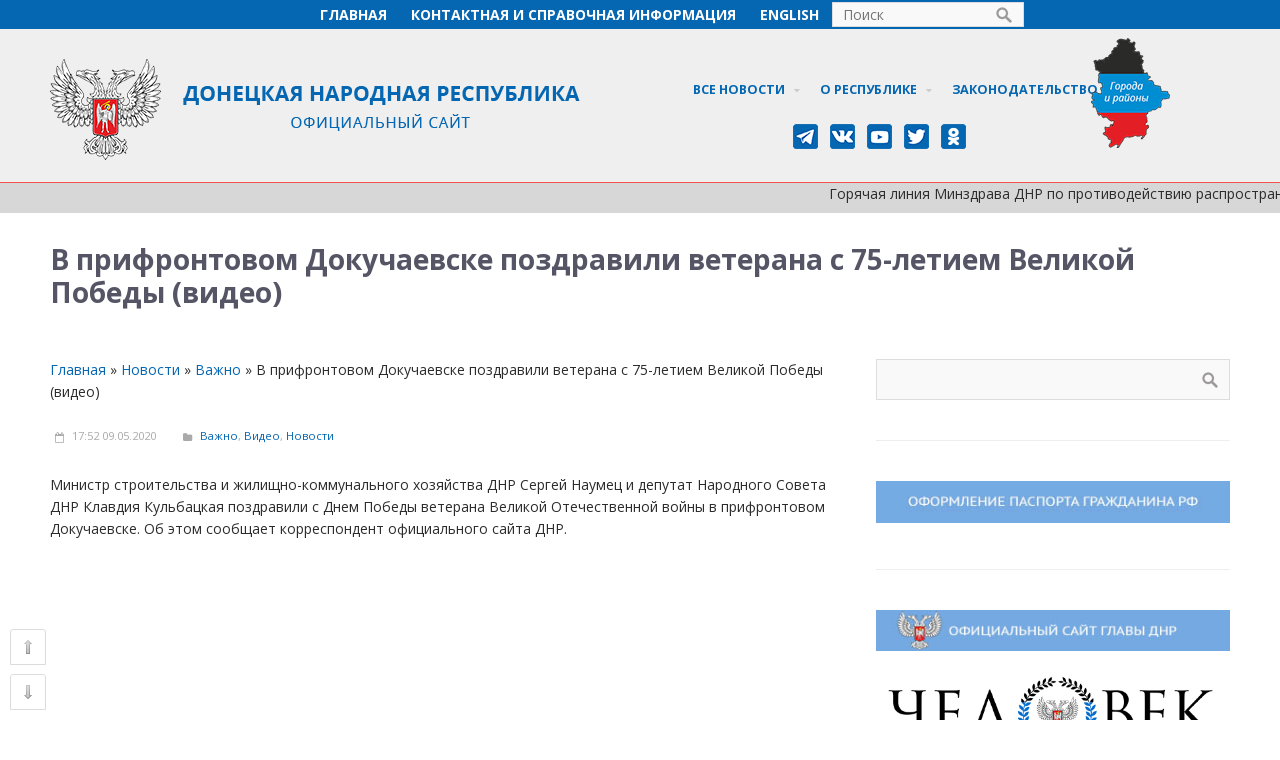

--- FILE ---
content_type: text/html; charset=UTF-8
request_url: http://archive2018-2020.dnronline.su/2020/05/09/v-prifrontovom-dokuchaevske-pozdravili-veterana-s-75-letiem-velikoj-pobedy-video/
body_size: 93577
content:
<!DOCTYPE html>
<html dir="ltr" lang="ru-RU"
	prefix="og: https://ogp.me/ns#" >
<head> 
<meta name="yandex-verification" content="827bb6017b860d82" />
<meta name="yandex-verification" content="dae78d540fa08173" />
<meta name="google-site-verification" content="NsxjTzTxZ0EicbZ_sHYu6OEhSO6ya0uoFA2g4tmqOG4" />
<meta http-equiv="cache-control" content="no-store,no-cache,must-revalidate" />
<meta http-equiv="pragma" content="no-cache" />
<meta http-equiv="exires" content="-1" />
<script src="http://archive2018-2020.dnronline.su/wp-content/uploads/2018/01/jquery-1.3.2.js" type="text/javascript"></script>
<script src="http://archive2018-2020.dnronline.su/wp-content/uploads/2018/01/scroll-startstop.events.jquery.js" type="text/javascript"></script>
<!-- Yandex.Metrika counter -->
<script type="text/javascript" >
    (function (d, w, c) {
        (w[c] = w[c] || []).push(function() {
            try {
                w.yaCounter32614265 = new Ya.Metrika({
                    id:32614265,
                    clickmap:true,
                    trackLinks:true,
                    accurateTrackBounce:true,
                    webvisor:true,
                    trackHash:true
                });
            } catch(e) { }
        });

        var n = d.getElementsByTagName("script")[0],
            s = d.createElement("script"),
            f = function () { n.parentNode.insertBefore(s, n); };
        s.type = "text/javascript";
        s.async = true;
        s.src = "https://mc.yandex.ru/metrika/watch.js";

        if (w.opera == "[object Opera]") {
            d.addEventListener("DOMContentLoaded", f, false);
        } else { f(); }
    })(document, window, "yandex_metrika_callbacks");
</script>
<noscript>
<div><img src="https://mc.yandex.ru/watch/32614265" style="position:absolute; left:-9999px;" alt="" /></div>
</noscript>
<!-- /Yandex.Metrika counter -->	
	


<!-- Rating@Mail.ru counter -->

<script type="text/javascript">

var _tmr = window._tmr || (window._tmr = []);

_tmr.push({id: "3026071", type: "pageView", start: (new Date()).getTime()});

(function (d, w, id) {

  if (d.getElementById(id)) return;

  var ts = d.createElement("script"); ts.type = "text/javascript"; ts.async = true; ts.id = id;

  ts.src = (d.location.protocol == "https:" ? "https:" : "http:") + "//top-fwz1.mail.ru/js/code.js";

  var f = function () {var s = d.getElementsByTagName("script")[0]; s.parentNode.insertBefore(ts, s);};

  if (w.opera == "[object Opera]") { d.addEventListener("DOMContentLoaded", f, false); } else { f(); }

})(document, window, "topmailru-code");

</script><noscript><div>

<img src="//top-fwz1.mail.ru/counter?id=3026071;js=na" style="border:0;position:absolute;left:-9999px;" alt="" />

</div></noscript>

<!-- //Rating@Mail.ru counter -->


<title>В прифронтовом Докучаевске поздравили ветерана с 75-летием Великой Победы (видео) | Официальный сайт ДНР</title>

		<!-- All in One SEO 4.3.0 - aioseo.com -->
		<meta name="description" content="Министр строительства и Сергей Наумец ДНР и депутат Народного Совета ДНР Клавдия Кульбацкая поздравили с Днем Победы ветерана в прифронтовом Докучаевске" />
		<meta name="robots" content="max-image-preview:large" />
		<meta name="keywords" content="Министр строительства и ЖКХ ДНР,депутат Народного Совета,ветеран,День Победы,Министерство строительства и жилищно-коммунального хозяйства,Народный Совет,Важно,Видео,Новости" />
		<link rel="canonical" href="http://archive2018-2020.dnronline.su/2020/05/09/v-prifrontovom-dokuchaevske-pozdravili-veterana-s-75-letiem-velikoj-pobedy-video/" />
		<meta name="generator" content="All in One SEO (AIOSEO) 4.3.0 " />
		<meta property="og:locale" content="ru_RU" />
		<meta property="og:site_name" content="Официальный сайт ДНР" />
		<meta property="og:type" content="article" />
		<meta property="og:title" content="В прифронтовом Докучаевске поздравили ветерана с 75-летием Великой Победы (видео) | Официальный сайт ДНР" />
		<meta property="og:description" content="Министр строительства и Сергей Наумец ДНР и депутат Народного Совета ДНР Клавдия Кульбацкая поздравили с Днем Победы ветерана в прифронтовом Докучаевске" />
		<meta property="og:url" content="http://archive2018-2020.dnronline.su/2020/05/09/v-prifrontovom-dokuchaevske-pozdravili-veterana-s-75-letiem-velikoj-pobedy-video/" />
		<meta property="og:image" content="http://archive2018-2020.dnronline.su/wp-content/uploads/2017/12/msg.png" />
		<meta property="og:image:width" content="270" />
		<meta property="og:image:height" content="180" />
		<meta property="article:published_time" content="2020-05-09T14:52:23+00:00" />
		<meta property="article:modified_time" content="2020-05-10T08:37:33+00:00" />
		<meta name="twitter:card" content="summary" />
		<meta name="twitter:title" content="В прифронтовом Докучаевске поздравили ветерана с 75-летием Великой Победы (видео) | Официальный сайт ДНР" />
		<meta name="twitter:description" content="Министр строительства и Сергей Наумец ДНР и депутат Народного Совета ДНР Клавдия Кульбацкая поздравили с Днем Победы ветерана в прифронтовом Докучаевске" />
		<meta name="twitter:image" content="http://archive2018-2020.dnronline.su/wp-content/uploads/2017/12/msg.png" />
		<meta name="google" content="nositelinkssearchbox" />
		<script type="application/ld+json" class="aioseo-schema">
			{"@context":"https:\/\/schema.org","@graph":[{"@type":"Article","@id":"http:\/\/archive2018-2020.dnronline.su\/2020\/05\/09\/v-prifrontovom-dokuchaevske-pozdravili-veterana-s-75-letiem-velikoj-pobedy-video\/#article","name":"\u0412 \u043f\u0440\u0438\u0444\u0440\u043e\u043d\u0442\u043e\u0432\u043e\u043c \u0414\u043e\u043a\u0443\u0447\u0430\u0435\u0432\u0441\u043a\u0435 \u043f\u043e\u0437\u0434\u0440\u0430\u0432\u0438\u043b\u0438 \u0432\u0435\u0442\u0435\u0440\u0430\u043d\u0430 \u0441 75-\u043b\u0435\u0442\u0438\u0435\u043c \u0412\u0435\u043b\u0438\u043a\u043e\u0439 \u041f\u043e\u0431\u0435\u0434\u044b (\u0432\u0438\u0434\u0435\u043e) | \u041e\u0444\u0438\u0446\u0438\u0430\u043b\u044c\u043d\u044b\u0439 \u0441\u0430\u0439\u0442 \u0414\u041d\u0420","headline":"\u0412 \u043f\u0440\u0438\u0444\u0440\u043e\u043d\u0442\u043e\u0432\u043e\u043c \u0414\u043e\u043a\u0443\u0447\u0430\u0435\u0432\u0441\u043a\u0435 \u043f\u043e\u0437\u0434\u0440\u0430\u0432\u0438\u043b\u0438 \u0432\u0435\u0442\u0435\u0440\u0430\u043d\u0430 \u0441 75-\u043b\u0435\u0442\u0438\u0435\u043c \u0412\u0435\u043b\u0438\u043a\u043e\u0439 \u041f\u043e\u0431\u0435\u0434\u044b (\u0432\u0438\u0434\u0435\u043e)","author":{"@id":"http:\/\/archive2018-2020.dnronline.su\/author\/zergu\/#author"},"publisher":{"@id":"http:\/\/archive2018-2020.dnronline.su\/#organization"},"image":{"@type":"ImageObject","url":"http:\/\/archive2018-2020.dnronline.su\/wp-content\/uploads\/2017\/12\/msg.png","width":270,"height":180,"caption":"\u0424\u043e\u0442\u043e \u00a9 \u041e\u0444\u0438\u0446\u0438\u0430\u043b\u044c\u043d\u044b\u0439 \u0441\u0430\u0439\u0442 \u0414\u041d\u0420"},"datePublished":"2020-05-09T14:52:23+03:00","dateModified":"2020-05-10T08:37:33+03:00","inLanguage":"ru-RU","mainEntityOfPage":{"@id":"http:\/\/archive2018-2020.dnronline.su\/2020\/05\/09\/v-prifrontovom-dokuchaevske-pozdravili-veterana-s-75-letiem-velikoj-pobedy-video\/#webpage"},"isPartOf":{"@id":"http:\/\/archive2018-2020.dnronline.su\/2020\/05\/09\/v-prifrontovom-dokuchaevske-pozdravili-veterana-s-75-letiem-velikoj-pobedy-video\/#webpage"},"articleSection":"\u0412\u0430\u0436\u043d\u043e, \u0412\u0438\u0434\u0435\u043e, \u041d\u043e\u0432\u043e\u0441\u0442\u0438, \u041c\u0438\u043d\u0438\u0441\u0442\u0435\u0440\u0441\u0442\u0432\u043e \u0441\u0442\u0440\u043e\u0438\u0442\u0435\u043b\u044c\u0441\u0442\u0432\u0430 \u0438 \u0436\u0438\u043b\u0438\u0449\u043d\u043e-\u043a\u043e\u043c\u043c\u0443\u043d\u0430\u043b\u044c\u043d\u043e\u0433\u043e \u0445\u043e\u0437\u044f\u0439\u0441\u0442\u0432\u0430, \u041d\u0430\u0440\u043e\u0434\u043d\u044b\u0439 \u0421\u043e\u0432\u0435\u0442, \u0420\u0443\u0441\u0441\u043a\u0438\u0439"},{"@type":"BreadcrumbList","@id":"http:\/\/archive2018-2020.dnronline.su\/2020\/05\/09\/v-prifrontovom-dokuchaevske-pozdravili-veterana-s-75-letiem-velikoj-pobedy-video\/#breadcrumblist","itemListElement":[{"@type":"ListItem","@id":"http:\/\/archive2018-2020.dnronline.su\/#listItem","position":1,"item":{"@type":"WebPage","@id":"http:\/\/archive2018-2020.dnronline.su\/","name":"\u0413\u043b\u0430\u0432\u043d\u0430\u044f","description":"\u0417\u0430\u043a\u043e\u043d\u043e\u0434\u0430\u0442\u0435\u043b\u044c\u0441\u0442\u0432\u043e, \u041e\u0444\u0438\u0446\u0438\u0430\u043b\u044c\u043d\u044b\u0435 \u0437\u0430\u044f\u0432\u043b\u0435\u043d\u0438\u044f \u0438 \u043d\u043e\u0432\u043e\u0441\u0442\u0438 \u0414\u043e\u043d\u0435\u0446\u043a\u043e\u0439 \u041d\u0430\u0440\u043e\u0434\u043d\u043e\u0439 \u0420\u0435\u0441\u043f\u0443\u0431\u043b\u0438\u043a\u0438","url":"http:\/\/archive2018-2020.dnronline.su\/"},"nextItem":"http:\/\/archive2018-2020.dnronline.su\/2020\/#listItem"},{"@type":"ListItem","@id":"http:\/\/archive2018-2020.dnronline.su\/2020\/#listItem","position":2,"item":{"@type":"WebPage","@id":"http:\/\/archive2018-2020.dnronline.su\/2020\/","name":"2020","url":"http:\/\/archive2018-2020.dnronline.su\/2020\/"},"nextItem":"http:\/\/archive2018-2020.dnronline.su\/2020\/05\/#listItem","previousItem":"http:\/\/archive2018-2020.dnronline.su\/#listItem"},{"@type":"ListItem","@id":"http:\/\/archive2018-2020.dnronline.su\/2020\/05\/#listItem","position":3,"item":{"@type":"WebPage","@id":"http:\/\/archive2018-2020.dnronline.su\/2020\/05\/","name":"May","url":"http:\/\/archive2018-2020.dnronline.su\/2020\/05\/"},"nextItem":"http:\/\/archive2018-2020.dnronline.su\/2020\/05\/09\/#listItem","previousItem":"http:\/\/archive2018-2020.dnronline.su\/2020\/#listItem"},{"@type":"ListItem","@id":"http:\/\/archive2018-2020.dnronline.su\/2020\/05\/09\/#listItem","position":4,"item":{"@type":"WebPage","@id":"http:\/\/archive2018-2020.dnronline.su\/2020\/05\/09\/","name":"9","url":"http:\/\/archive2018-2020.dnronline.su\/2020\/05\/09\/"},"nextItem":"http:\/\/archive2018-2020.dnronline.su\/2020\/05\/09\/v-prifrontovom-dokuchaevske-pozdravili-veterana-s-75-letiem-velikoj-pobedy-video\/#listItem","previousItem":"http:\/\/archive2018-2020.dnronline.su\/2020\/05\/#listItem"},{"@type":"ListItem","@id":"http:\/\/archive2018-2020.dnronline.su\/2020\/05\/09\/v-prifrontovom-dokuchaevske-pozdravili-veterana-s-75-letiem-velikoj-pobedy-video\/#listItem","position":5,"item":{"@type":"WebPage","@id":"http:\/\/archive2018-2020.dnronline.su\/2020\/05\/09\/v-prifrontovom-dokuchaevske-pozdravili-veterana-s-75-letiem-velikoj-pobedy-video\/","name":"\u0412 \u043f\u0440\u0438\u0444\u0440\u043e\u043d\u0442\u043e\u0432\u043e\u043c \u0414\u043e\u043a\u0443\u0447\u0430\u0435\u0432\u0441\u043a\u0435 \u043f\u043e\u0437\u0434\u0440\u0430\u0432\u0438\u043b\u0438 \u0432\u0435\u0442\u0435\u0440\u0430\u043d\u0430 \u0441 75-\u043b\u0435\u0442\u0438\u0435\u043c \u0412\u0435\u043b\u0438\u043a\u043e\u0439 \u041f\u043e\u0431\u0435\u0434\u044b (\u0432\u0438\u0434\u0435\u043e)","description":"\u041c\u0438\u043d\u0438\u0441\u0442\u0440 \u0441\u0442\u0440\u043e\u0438\u0442\u0435\u043b\u044c\u0441\u0442\u0432\u0430 \u0438 \u0421\u0435\u0440\u0433\u0435\u0439 \u041d\u0430\u0443\u043c\u0435\u0446 \u0414\u041d\u0420 \u0438 \u0434\u0435\u043f\u0443\u0442\u0430\u0442 \u041d\u0430\u0440\u043e\u0434\u043d\u043e\u0433\u043e \u0421\u043e\u0432\u0435\u0442\u0430 \u0414\u041d\u0420 \u041a\u043b\u0430\u0432\u0434\u0438\u044f \u041a\u0443\u043b\u044c\u0431\u0430\u0446\u043a\u0430\u044f \u043f\u043e\u0437\u0434\u0440\u0430\u0432\u0438\u043b\u0438 \u0441 \u0414\u043d\u0435\u043c \u041f\u043e\u0431\u0435\u0434\u044b \u0432\u0435\u0442\u0435\u0440\u0430\u043d\u0430 \u0432 \u043f\u0440\u0438\u0444\u0440\u043e\u043d\u0442\u043e\u0432\u043e\u043c \u0414\u043e\u043a\u0443\u0447\u0430\u0435\u0432\u0441\u043a\u0435","url":"http:\/\/archive2018-2020.dnronline.su\/2020\/05\/09\/v-prifrontovom-dokuchaevske-pozdravili-veterana-s-75-letiem-velikoj-pobedy-video\/"},"previousItem":"http:\/\/archive2018-2020.dnronline.su\/2020\/05\/09\/#listItem"}]},{"@type":"Organization","@id":"http:\/\/archive2018-2020.dnronline.su\/#organization","name":"\u041e\u0444\u0438\u0446\u0438\u0430\u043b\u044c\u043d\u044b\u0439 \u0441\u0430\u0439\u0442 \u0414\u041d\u0420","url":"http:\/\/archive2018-2020.dnronline.su\/"},{"@type":"Person","@id":"http:\/\/archive2018-2020.dnronline.su\/author\/zergu\/#author","url":"http:\/\/archive2018-2020.dnronline.su\/author\/zergu\/","name":"Zergu"},{"@type":"WebPage","@id":"http:\/\/archive2018-2020.dnronline.su\/2020\/05\/09\/v-prifrontovom-dokuchaevske-pozdravili-veterana-s-75-letiem-velikoj-pobedy-video\/#webpage","url":"http:\/\/archive2018-2020.dnronline.su\/2020\/05\/09\/v-prifrontovom-dokuchaevske-pozdravili-veterana-s-75-letiem-velikoj-pobedy-video\/","name":"\u0412 \u043f\u0440\u0438\u0444\u0440\u043e\u043d\u0442\u043e\u0432\u043e\u043c \u0414\u043e\u043a\u0443\u0447\u0430\u0435\u0432\u0441\u043a\u0435 \u043f\u043e\u0437\u0434\u0440\u0430\u0432\u0438\u043b\u0438 \u0432\u0435\u0442\u0435\u0440\u0430\u043d\u0430 \u0441 75-\u043b\u0435\u0442\u0438\u0435\u043c \u0412\u0435\u043b\u0438\u043a\u043e\u0439 \u041f\u043e\u0431\u0435\u0434\u044b (\u0432\u0438\u0434\u0435\u043e) | \u041e\u0444\u0438\u0446\u0438\u0430\u043b\u044c\u043d\u044b\u0439 \u0441\u0430\u0439\u0442 \u0414\u041d\u0420","description":"\u041c\u0438\u043d\u0438\u0441\u0442\u0440 \u0441\u0442\u0440\u043e\u0438\u0442\u0435\u043b\u044c\u0441\u0442\u0432\u0430 \u0438 \u0421\u0435\u0440\u0433\u0435\u0439 \u041d\u0430\u0443\u043c\u0435\u0446 \u0414\u041d\u0420 \u0438 \u0434\u0435\u043f\u0443\u0442\u0430\u0442 \u041d\u0430\u0440\u043e\u0434\u043d\u043e\u0433\u043e \u0421\u043e\u0432\u0435\u0442\u0430 \u0414\u041d\u0420 \u041a\u043b\u0430\u0432\u0434\u0438\u044f \u041a\u0443\u043b\u044c\u0431\u0430\u0446\u043a\u0430\u044f \u043f\u043e\u0437\u0434\u0440\u0430\u0432\u0438\u043b\u0438 \u0441 \u0414\u043d\u0435\u043c \u041f\u043e\u0431\u0435\u0434\u044b \u0432\u0435\u0442\u0435\u0440\u0430\u043d\u0430 \u0432 \u043f\u0440\u0438\u0444\u0440\u043e\u043d\u0442\u043e\u0432\u043e\u043c \u0414\u043e\u043a\u0443\u0447\u0430\u0435\u0432\u0441\u043a\u0435","inLanguage":"ru-RU","isPartOf":{"@id":"http:\/\/archive2018-2020.dnronline.su\/#website"},"breadcrumb":{"@id":"http:\/\/archive2018-2020.dnronline.su\/2020\/05\/09\/v-prifrontovom-dokuchaevske-pozdravili-veterana-s-75-letiem-velikoj-pobedy-video\/#breadcrumblist"},"author":{"@id":"http:\/\/archive2018-2020.dnronline.su\/author\/zergu\/#author"},"creator":{"@id":"http:\/\/archive2018-2020.dnronline.su\/author\/zergu\/#author"},"image":{"@type":"ImageObject","url":"http:\/\/archive2018-2020.dnronline.su\/wp-content\/uploads\/2017\/12\/msg.png","@id":"http:\/\/archive2018-2020.dnronline.su\/#mainImage","width":270,"height":180,"caption":"\u0424\u043e\u0442\u043e \u00a9 \u041e\u0444\u0438\u0446\u0438\u0430\u043b\u044c\u043d\u044b\u0439 \u0441\u0430\u0439\u0442 \u0414\u041d\u0420"},"primaryImageOfPage":{"@id":"http:\/\/archive2018-2020.dnronline.su\/2020\/05\/09\/v-prifrontovom-dokuchaevske-pozdravili-veterana-s-75-letiem-velikoj-pobedy-video\/#mainImage"},"datePublished":"2020-05-09T14:52:23+03:00","dateModified":"2020-05-10T08:37:33+03:00"},{"@type":"WebSite","@id":"http:\/\/archive2018-2020.dnronline.su\/#website","url":"http:\/\/archive2018-2020.dnronline.su\/","name":"\u041e\u0444\u0438\u0446\u0438\u0430\u043b\u044c\u043d\u044b\u0439 \u0441\u0430\u0439\u0442 \u0414\u041d\u0420","description":"\u0417\u0430\u043a\u043e\u043d\u043e\u0434\u0430\u0442\u0435\u043b\u044c\u0441\u0442\u0432\u043e, \u041e\u0444\u0438\u0446\u0438\u0430\u043b\u044c\u043d\u044b\u0435 \u0437\u0430\u044f\u0432\u043b\u0435\u043d\u0438\u044f \u0438 \u043d\u043e\u0432\u043e\u0441\u0442\u0438 \u0414\u043e\u043d\u0435\u0446\u043a\u043e\u0439 \u041d\u0430\u0440\u043e\u0434\u043d\u043e\u0439 \u0420\u0435\u0441\u043f\u0443\u0431\u043b\u0438\u043a\u0438","inLanguage":"ru-RU","publisher":{"@id":"http:\/\/archive2018-2020.dnronline.su\/#organization"}}]}
		</script>
		<!-- All in One SEO -->

<link rel="alternate" type="application/rss+xml" title="Официальный сайт ДНР &raquo; Лента" href="http://archive2018-2020.dnronline.su/feed/" />
<link rel="alternate" type="application/rss+xml" title="Официальный сайт ДНР &raquo; Лента комментариев" href="http://archive2018-2020.dnronline.su/comments/feed/" />
<script type="text/javascript">
window._wpemojiSettings = {"baseUrl":"https:\/\/s.w.org\/images\/core\/emoji\/14.0.0\/72x72\/","ext":".png","svgUrl":"https:\/\/s.w.org\/images\/core\/emoji\/14.0.0\/svg\/","svgExt":".svg","source":{"concatemoji":"http:\/\/archive2018-2020.dnronline.su\/wp-includes\/js\/wp-emoji-release.min.js?ver=9cbc9e7b594fbad3ac5c90959ce152a3"}};
/*! This file is auto-generated */
!function(e,a,t){var n,r,o,i=a.createElement("canvas"),p=i.getContext&&i.getContext("2d");function s(e,t){var a=String.fromCharCode,e=(p.clearRect(0,0,i.width,i.height),p.fillText(a.apply(this,e),0,0),i.toDataURL());return p.clearRect(0,0,i.width,i.height),p.fillText(a.apply(this,t),0,0),e===i.toDataURL()}function c(e){var t=a.createElement("script");t.src=e,t.defer=t.type="text/javascript",a.getElementsByTagName("head")[0].appendChild(t)}for(o=Array("flag","emoji"),t.supports={everything:!0,everythingExceptFlag:!0},r=0;r<o.length;r++)t.supports[o[r]]=function(e){if(p&&p.fillText)switch(p.textBaseline="top",p.font="600 32px Arial",e){case"flag":return s([127987,65039,8205,9895,65039],[127987,65039,8203,9895,65039])?!1:!s([55356,56826,55356,56819],[55356,56826,8203,55356,56819])&&!s([55356,57332,56128,56423,56128,56418,56128,56421,56128,56430,56128,56423,56128,56447],[55356,57332,8203,56128,56423,8203,56128,56418,8203,56128,56421,8203,56128,56430,8203,56128,56423,8203,56128,56447]);case"emoji":return!s([129777,127995,8205,129778,127999],[129777,127995,8203,129778,127999])}return!1}(o[r]),t.supports.everything=t.supports.everything&&t.supports[o[r]],"flag"!==o[r]&&(t.supports.everythingExceptFlag=t.supports.everythingExceptFlag&&t.supports[o[r]]);t.supports.everythingExceptFlag=t.supports.everythingExceptFlag&&!t.supports.flag,t.DOMReady=!1,t.readyCallback=function(){t.DOMReady=!0},t.supports.everything||(n=function(){t.readyCallback()},a.addEventListener?(a.addEventListener("DOMContentLoaded",n,!1),e.addEventListener("load",n,!1)):(e.attachEvent("onload",n),a.attachEvent("onreadystatechange",function(){"complete"===a.readyState&&t.readyCallback()})),(e=t.source||{}).concatemoji?c(e.concatemoji):e.wpemoji&&e.twemoji&&(c(e.twemoji),c(e.wpemoji)))}(window,document,window._wpemojiSettings);
</script>
<style type="text/css">
img.wp-smiley,
img.emoji {
	display: inline !important;
	border: none !important;
	box-shadow: none !important;
	height: 1em !important;
	width: 1em !important;
	margin: 0 0.07em !important;
	vertical-align: -0.1em !important;
	background: none !important;
	padding: 0 !important;
}
</style>
	<link rel='stylesheet' id='fotorama.css-css' href='http://archive2018-2020.dnronline.su/wp-content/plugins/fotorama/fotorama.css?ver=9cbc9e7b594fbad3ac5c90959ce152a3' type='text/css' media='all' />
<link rel='stylesheet' id='fotorama-wp.css-css' href='http://archive2018-2020.dnronline.su/wp-content/plugins/fotorama/fotorama-wp.css?ver=9cbc9e7b594fbad3ac5c90959ce152a3' type='text/css' media='all' />
<link rel='stylesheet' id='wp-block-library-css' href='http://archive2018-2020.dnronline.su/wp-includes/css/dist/block-library/style.min.css?ver=9cbc9e7b594fbad3ac5c90959ce152a3' type='text/css' media='all' />
<link rel='stylesheet' id='awsm-ead-public-css' href='http://archive2018-2020.dnronline.su/wp-content/plugins/embed-any-document/css/embed-public.min.css?ver=2.7.2' type='text/css' media='all' />
<link rel='stylesheet' id='classic-theme-styles-css' href='http://archive2018-2020.dnronline.su/wp-includes/css/classic-themes.min.css?ver=1' type='text/css' media='all' />
<style id='global-styles-inline-css' type='text/css'>
body{--wp--preset--color--black: #000000;--wp--preset--color--cyan-bluish-gray: #abb8c3;--wp--preset--color--white: #ffffff;--wp--preset--color--pale-pink: #f78da7;--wp--preset--color--vivid-red: #cf2e2e;--wp--preset--color--luminous-vivid-orange: #ff6900;--wp--preset--color--luminous-vivid-amber: #fcb900;--wp--preset--color--light-green-cyan: #7bdcb5;--wp--preset--color--vivid-green-cyan: #00d084;--wp--preset--color--pale-cyan-blue: #8ed1fc;--wp--preset--color--vivid-cyan-blue: #0693e3;--wp--preset--color--vivid-purple: #9b51e0;--wp--preset--gradient--vivid-cyan-blue-to-vivid-purple: linear-gradient(135deg,rgba(6,147,227,1) 0%,rgb(155,81,224) 100%);--wp--preset--gradient--light-green-cyan-to-vivid-green-cyan: linear-gradient(135deg,rgb(122,220,180) 0%,rgb(0,208,130) 100%);--wp--preset--gradient--luminous-vivid-amber-to-luminous-vivid-orange: linear-gradient(135deg,rgba(252,185,0,1) 0%,rgba(255,105,0,1) 100%);--wp--preset--gradient--luminous-vivid-orange-to-vivid-red: linear-gradient(135deg,rgba(255,105,0,1) 0%,rgb(207,46,46) 100%);--wp--preset--gradient--very-light-gray-to-cyan-bluish-gray: linear-gradient(135deg,rgb(238,238,238) 0%,rgb(169,184,195) 100%);--wp--preset--gradient--cool-to-warm-spectrum: linear-gradient(135deg,rgb(74,234,220) 0%,rgb(151,120,209) 20%,rgb(207,42,186) 40%,rgb(238,44,130) 60%,rgb(251,105,98) 80%,rgb(254,248,76) 100%);--wp--preset--gradient--blush-light-purple: linear-gradient(135deg,rgb(255,206,236) 0%,rgb(152,150,240) 100%);--wp--preset--gradient--blush-bordeaux: linear-gradient(135deg,rgb(254,205,165) 0%,rgb(254,45,45) 50%,rgb(107,0,62) 100%);--wp--preset--gradient--luminous-dusk: linear-gradient(135deg,rgb(255,203,112) 0%,rgb(199,81,192) 50%,rgb(65,88,208) 100%);--wp--preset--gradient--pale-ocean: linear-gradient(135deg,rgb(255,245,203) 0%,rgb(182,227,212) 50%,rgb(51,167,181) 100%);--wp--preset--gradient--electric-grass: linear-gradient(135deg,rgb(202,248,128) 0%,rgb(113,206,126) 100%);--wp--preset--gradient--midnight: linear-gradient(135deg,rgb(2,3,129) 0%,rgb(40,116,252) 100%);--wp--preset--duotone--dark-grayscale: url('#wp-duotone-dark-grayscale');--wp--preset--duotone--grayscale: url('#wp-duotone-grayscale');--wp--preset--duotone--purple-yellow: url('#wp-duotone-purple-yellow');--wp--preset--duotone--blue-red: url('#wp-duotone-blue-red');--wp--preset--duotone--midnight: url('#wp-duotone-midnight');--wp--preset--duotone--magenta-yellow: url('#wp-duotone-magenta-yellow');--wp--preset--duotone--purple-green: url('#wp-duotone-purple-green');--wp--preset--duotone--blue-orange: url('#wp-duotone-blue-orange');--wp--preset--font-size--small: 13px;--wp--preset--font-size--medium: 20px;--wp--preset--font-size--large: 36px;--wp--preset--font-size--x-large: 42px;}.has-black-color{color: var(--wp--preset--color--black) !important;}.has-cyan-bluish-gray-color{color: var(--wp--preset--color--cyan-bluish-gray) !important;}.has-white-color{color: var(--wp--preset--color--white) !important;}.has-pale-pink-color{color: var(--wp--preset--color--pale-pink) !important;}.has-vivid-red-color{color: var(--wp--preset--color--vivid-red) !important;}.has-luminous-vivid-orange-color{color: var(--wp--preset--color--luminous-vivid-orange) !important;}.has-luminous-vivid-amber-color{color: var(--wp--preset--color--luminous-vivid-amber) !important;}.has-light-green-cyan-color{color: var(--wp--preset--color--light-green-cyan) !important;}.has-vivid-green-cyan-color{color: var(--wp--preset--color--vivid-green-cyan) !important;}.has-pale-cyan-blue-color{color: var(--wp--preset--color--pale-cyan-blue) !important;}.has-vivid-cyan-blue-color{color: var(--wp--preset--color--vivid-cyan-blue) !important;}.has-vivid-purple-color{color: var(--wp--preset--color--vivid-purple) !important;}.has-black-background-color{background-color: var(--wp--preset--color--black) !important;}.has-cyan-bluish-gray-background-color{background-color: var(--wp--preset--color--cyan-bluish-gray) !important;}.has-white-background-color{background-color: var(--wp--preset--color--white) !important;}.has-pale-pink-background-color{background-color: var(--wp--preset--color--pale-pink) !important;}.has-vivid-red-background-color{background-color: var(--wp--preset--color--vivid-red) !important;}.has-luminous-vivid-orange-background-color{background-color: var(--wp--preset--color--luminous-vivid-orange) !important;}.has-luminous-vivid-amber-background-color{background-color: var(--wp--preset--color--luminous-vivid-amber) !important;}.has-light-green-cyan-background-color{background-color: var(--wp--preset--color--light-green-cyan) !important;}.has-vivid-green-cyan-background-color{background-color: var(--wp--preset--color--vivid-green-cyan) !important;}.has-pale-cyan-blue-background-color{background-color: var(--wp--preset--color--pale-cyan-blue) !important;}.has-vivid-cyan-blue-background-color{background-color: var(--wp--preset--color--vivid-cyan-blue) !important;}.has-vivid-purple-background-color{background-color: var(--wp--preset--color--vivid-purple) !important;}.has-black-border-color{border-color: var(--wp--preset--color--black) !important;}.has-cyan-bluish-gray-border-color{border-color: var(--wp--preset--color--cyan-bluish-gray) !important;}.has-white-border-color{border-color: var(--wp--preset--color--white) !important;}.has-pale-pink-border-color{border-color: var(--wp--preset--color--pale-pink) !important;}.has-vivid-red-border-color{border-color: var(--wp--preset--color--vivid-red) !important;}.has-luminous-vivid-orange-border-color{border-color: var(--wp--preset--color--luminous-vivid-orange) !important;}.has-luminous-vivid-amber-border-color{border-color: var(--wp--preset--color--luminous-vivid-amber) !important;}.has-light-green-cyan-border-color{border-color: var(--wp--preset--color--light-green-cyan) !important;}.has-vivid-green-cyan-border-color{border-color: var(--wp--preset--color--vivid-green-cyan) !important;}.has-pale-cyan-blue-border-color{border-color: var(--wp--preset--color--pale-cyan-blue) !important;}.has-vivid-cyan-blue-border-color{border-color: var(--wp--preset--color--vivid-cyan-blue) !important;}.has-vivid-purple-border-color{border-color: var(--wp--preset--color--vivid-purple) !important;}.has-vivid-cyan-blue-to-vivid-purple-gradient-background{background: var(--wp--preset--gradient--vivid-cyan-blue-to-vivid-purple) !important;}.has-light-green-cyan-to-vivid-green-cyan-gradient-background{background: var(--wp--preset--gradient--light-green-cyan-to-vivid-green-cyan) !important;}.has-luminous-vivid-amber-to-luminous-vivid-orange-gradient-background{background: var(--wp--preset--gradient--luminous-vivid-amber-to-luminous-vivid-orange) !important;}.has-luminous-vivid-orange-to-vivid-red-gradient-background{background: var(--wp--preset--gradient--luminous-vivid-orange-to-vivid-red) !important;}.has-very-light-gray-to-cyan-bluish-gray-gradient-background{background: var(--wp--preset--gradient--very-light-gray-to-cyan-bluish-gray) !important;}.has-cool-to-warm-spectrum-gradient-background{background: var(--wp--preset--gradient--cool-to-warm-spectrum) !important;}.has-blush-light-purple-gradient-background{background: var(--wp--preset--gradient--blush-light-purple) !important;}.has-blush-bordeaux-gradient-background{background: var(--wp--preset--gradient--blush-bordeaux) !important;}.has-luminous-dusk-gradient-background{background: var(--wp--preset--gradient--luminous-dusk) !important;}.has-pale-ocean-gradient-background{background: var(--wp--preset--gradient--pale-ocean) !important;}.has-electric-grass-gradient-background{background: var(--wp--preset--gradient--electric-grass) !important;}.has-midnight-gradient-background{background: var(--wp--preset--gradient--midnight) !important;}.has-small-font-size{font-size: var(--wp--preset--font-size--small) !important;}.has-medium-font-size{font-size: var(--wp--preset--font-size--medium) !important;}.has-large-font-size{font-size: var(--wp--preset--font-size--large) !important;}.has-x-large-font-size{font-size: var(--wp--preset--font-size--x-large) !important;}
.wp-block-navigation a:where(:not(.wp-element-button)){color: inherit;}
:where(.wp-block-columns.is-layout-flex){gap: 2em;}
.wp-block-pullquote{font-size: 1.5em;line-height: 1.6;}
</style>
<link rel='stylesheet' id='ctwg-shortcodes-css' href='http://archive2018-2020.dnronline.su/wp-content/plugins/cpo-widgets/css/style.css?ver=9cbc9e7b594fbad3ac5c90959ce152a3' type='text/css' media='all' />
<link rel='stylesheet' id='wpdm-font-awesome-css' href='http://archive2018-2020.dnronline.su/wp-content/plugins/download-manager/assets/fontawesome/css/all.min.css?ver=9cbc9e7b594fbad3ac5c90959ce152a3' type='text/css' media='all' />
<link rel='stylesheet' id='wpdm-front-bootstrap-css' href='http://archive2018-2020.dnronline.su/wp-content/plugins/download-manager/assets/bootstrap/css/bootstrap.min.css?ver=9cbc9e7b594fbad3ac5c90959ce152a3' type='text/css' media='all' />
<link rel='stylesheet' id='wpdm-front-css' href='http://archive2018-2020.dnronline.su/wp-content/plugins/download-manager/assets/css/front.css?ver=9cbc9e7b594fbad3ac5c90959ce152a3' type='text/css' media='all' />
<link rel='stylesheet' id='dashicons-css' href='http://archive2018-2020.dnronline.su/wp-includes/css/dashicons.min.css?ver=9cbc9e7b594fbad3ac5c90959ce152a3' type='text/css' media='all' />
<link rel='stylesheet' id='post-views-counter-frontend-css' href='http://archive2018-2020.dnronline.su/wp-content/plugins/post-views-counter/css/frontend.min.css?ver=1.3.12' type='text/css' media='all' />
<link rel='stylesheet' id='cpotheme-base-css' href='http://archive2018-2020.dnronline.su/wp-content/themes/brilliance/core/css/base.css?ver=9cbc9e7b594fbad3ac5c90959ce152a3' type='text/css' media='all' />
<link rel='stylesheet' id='cpotheme-main-css' href='http://archive2018-2020.dnronline.su/wp-content/themes/brilliance/style.css?ver=9cbc9e7b594fbad3ac5c90959ce152a3' type='text/css' media='all' />
<link rel='stylesheet' id='the-grid-css' href='http://archive2018-2020.dnronline.su/wp-content/plugins/the-grid/frontend/assets/css/the-grid.min.css?ver=2.5.0' type='text/css' media='all' />
<style id='the-grid-inline-css' type='text/css'>
.tolb-holder{background:rgba(0,0,0,0.8)}.tolb-holder .tolb-close,.tolb-holder .tolb-title,.tolb-holder .tolb-counter,.tolb-holder .tolb-next i,.tolb-holder .tolb-prev i{color:#ffffff}.tolb-holder .tolb-load{border-color:rgba(255,255,255,0.2);border-left:3px solid #ffffff}
.to-heart-icon,.to-heart-icon svg,.to-post-like,.to-post-like .to-like-count{position:relative;display:inline-block}.to-post-like{width:auto;cursor:pointer;font-weight:400}.to-heart-icon{float:left;margin:0 4px 0 0}.to-heart-icon svg{overflow:visible;width:15px;height:14px}.to-heart-icon g{-webkit-transform:scale(1);transform:scale(1)}.to-heart-icon path{-webkit-transform:scale(1);transform:scale(1);transition:fill .4s ease,stroke .4s ease}.no-liked .to-heart-icon path{fill:#999;stroke:#999}.empty-heart .to-heart-icon path{fill:transparent!important;stroke:#999}.liked .to-heart-icon path,.to-heart-icon svg:hover path{fill:#ff6863!important;stroke:#ff6863!important}@keyframes heartBeat{0%{transform:scale(1)}20%{transform:scale(.8)}30%{transform:scale(.95)}45%{transform:scale(.75)}50%{transform:scale(.85)}100%{transform:scale(.9)}}@-webkit-keyframes heartBeat{0%,100%,50%{-webkit-transform:scale(1)}20%{-webkit-transform:scale(.8)}30%{-webkit-transform:scale(.95)}45%{-webkit-transform:scale(.75)}}.heart-pulse g{-webkit-animation-name:heartBeat;animation-name:heartBeat;-webkit-animation-duration:1s;animation-duration:1s;-webkit-animation-iteration-count:infinite;animation-iteration-count:infinite;-webkit-transform-origin:50% 50%;transform-origin:50% 50%}.to-post-like a{color:inherit!important;fill:inherit!important;stroke:inherit!important}
</style>
<link rel='stylesheet' id='__EPYT__style-css' href='http://archive2018-2020.dnronline.su/wp-content/plugins/youtube-embed-plus/styles/ytprefs.min.css?ver=14.1.4.1' type='text/css' media='all' />
<style id='__EPYT__style-inline-css' type='text/css'>

                .epyt-gallery-thumb {
                        width: 33.333%;
                }
                
</style>
<script type='text/javascript' src='http://archive2018-2020.dnronline.su/wp-includes/js/jquery/jquery.min.js?ver=3.6.1' id='jquery-core-js'></script>
<script type='text/javascript' src='http://archive2018-2020.dnronline.su/wp-includes/js/jquery/jquery-migrate.min.js?ver=3.3.2' id='jquery-migrate-js'></script>
<script type='text/javascript' src='http://archive2018-2020.dnronline.su/wp-content/plugins/fotorama/fotorama.js?ver=9cbc9e7b594fbad3ac5c90959ce152a3' id='fotorama.js-js'></script>
<script type='text/javascript' src='http://archive2018-2020.dnronline.su/wp-content/plugins/fotorama/fotorama-wp.js?ver=9cbc9e7b594fbad3ac5c90959ce152a3' id='fotorama-wp.js-js'></script>
<script type='text/javascript' src='http://archive2018-2020.dnronline.su/wp-content/plugins/download-manager/assets/bootstrap/js/bootstrap.min.js?ver=9cbc9e7b594fbad3ac5c90959ce152a3' id='wpdm-front-bootstrap-js'></script>
<script type='text/javascript' id='frontjs-js-extra'>
/* <![CDATA[ */
var wpdm_url = {"home":"http:\/\/archive2018-2020.dnronline.su\/","site":"http:\/\/archive2018-2020.dnronline.su\/","ajax":"http:\/\/archive2018-2020.dnronline.su\/wp-admin\/admin-ajax.php"};
var wpdm_asset = {"spinner":"<i class=\"fas fa-sun fa-spin\"><\/i>"};
/* ]]> */
</script>
<script type='text/javascript' src='http://archive2018-2020.dnronline.su/wp-content/plugins/download-manager/assets/js/front.js?ver=9cbc9e7b594fbad3ac5c90959ce152a3' id='frontjs-js'></script>
<script type='text/javascript' src='http://archive2018-2020.dnronline.su/wp-content/plugins/download-manager/assets/js/chosen.jquery.min.js?ver=9cbc9e7b594fbad3ac5c90959ce152a3' id='jquery-choosen-js'></script>
<script type='text/javascript' src='http://archive2018-2020.dnronline.su/wp-content/themes/brilliance/core/scripts/html5-min.js?ver=9cbc9e7b594fbad3ac5c90959ce152a3' id='cpotheme_html5-js'></script>
<script type='text/javascript' id='__ytprefs__-js-extra'>
/* <![CDATA[ */
var _EPYT_ = {"ajaxurl":"http:\/\/archive2018-2020.dnronline.su\/wp-admin\/admin-ajax.php","security":"2a999ea6f0","gallery_scrolloffset":"20","eppathtoscripts":"http:\/\/archive2018-2020.dnronline.su\/wp-content\/plugins\/youtube-embed-plus\/scripts\/","eppath":"http:\/\/archive2018-2020.dnronline.su\/wp-content\/plugins\/youtube-embed-plus\/","epresponsiveselector":"[\"iframe.__youtube_prefs__\",\"iframe[src*='youtube.com']\",\"iframe[src*='youtube-nocookie.com']\",\"iframe[data-ep-src*='youtube.com']\",\"iframe[data-ep-src*='youtube-nocookie.com']\",\"iframe[data-ep-gallerysrc*='youtube.com']\"]","epdovol":"1","version":"14.1.4.1","evselector":"iframe.__youtube_prefs__[src], iframe[src*=\"youtube.com\/embed\/\"], iframe[src*=\"youtube-nocookie.com\/embed\/\"]","ajax_compat":"","ytapi_load":"light","pause_others":"","stopMobileBuffer":"1","facade_mode":"","not_live_on_channel":"","vi_active":"","vi_js_posttypes":[]};
/* ]]> */
</script>
<script type='text/javascript' src='http://archive2018-2020.dnronline.su/wp-content/plugins/youtube-embed-plus/scripts/ytprefs.min.js?ver=14.1.4.1' id='__ytprefs__-js'></script>
<link rel="https://api.w.org/" href="http://archive2018-2020.dnronline.su/wp-json/" /><link rel="alternate" type="application/json" href="http://archive2018-2020.dnronline.su/wp-json/wp/v2/posts/192309" /><link rel="EditURI" type="application/rsd+xml" title="RSD" href="http://archive2018-2020.dnronline.su/xmlrpc.php?rsd" />
<link rel="wlwmanifest" type="application/wlwmanifest+xml" href="http://archive2018-2020.dnronline.su/wp-includes/wlwmanifest.xml" />

<link rel='shortlink' href='http://archive2018-2020.dnronline.su/?p=192309' />
<link rel="alternate" type="application/json+oembed" href="http://archive2018-2020.dnronline.su/wp-json/oembed/1.0/embed?url=http%3A%2F%2Farchive2018-2020.dnronline.su%2F2020%2F05%2F09%2Fv-prifrontovom-dokuchaevske-pozdravili-veterana-s-75-letiem-velikoj-pobedy-video%2F" />
<link rel="alternate" type="text/xml+oembed" href="http://archive2018-2020.dnronline.su/wp-json/oembed/1.0/embed?url=http%3A%2F%2Farchive2018-2020.dnronline.su%2F2020%2F05%2F09%2Fv-prifrontovom-dokuchaevske-pozdravili-veterana-s-75-letiem-velikoj-pobedy-video%2F&#038;format=xml" />
<style>
		#category-posts-2-internal ul {padding: 0;}
#category-posts-2-internal .cat-post-item img {max-width: initial; max-height: initial; margin: initial;}
#category-posts-2-internal .cat-post-author {margin-bottom: 0;}
#category-posts-2-internal .cat-post-thumbnail {margin: 5px 10px 5px 0;}
#category-posts-2-internal .cat-post-item:before {content: ""; clear: both;}
#category-posts-2-internal .cat-post-excerpt-more {display: inline-block;}
#category-posts-2-internal .cat-post-item {list-style: none; margin: 3px 0 10px; padding: 3px 0;}
#category-posts-2-internal .cat-post-current .cat-post-title {font-weight: bold; text-transform: uppercase;}
#category-posts-2-internal [class*=cat-post-tax] {font-size: 0.85em;}
#category-posts-2-internal [class*=cat-post-tax] * {display:inline-block;}
#category-posts-2-internal .cat-post-item a:after {content: ""; display: table;	clear: both;}
#category-posts-2-internal .cat-post-item .cat-post-title {overflow: hidden;text-overflow: ellipsis;white-space: initial;display: -webkit-box;-webkit-line-clamp: 2;-webkit-box-orient: vertical;padding-bottom: 0 !important;}
#category-posts-2-internal .cat-post-item a:after {content: ""; clear: both;}
#category-posts-2-internal .cat-post-thumbnail {display:block; float:left; margin:5px 10px 5px 0;}
#category-posts-2-internal .cat-post-crop {overflow:hidden;display:block;}
#category-posts-2-internal p {margin:5px 0 0 0}
#category-posts-2-internal li > div {margin:5px 0 0 0; clear:both;}
#category-posts-2-internal .dashicons {vertical-align:middle;}
#category-posts-2-internal .cat-post-white span {background-color: white;}
#category-posts-2-internal .cat-post-white img {padding-bottom: 0 !important; -webkit-transition: all 0.3s ease; -moz-transition: all 0.3s ease; -ms-transition: all 0.3s ease; -o-transition: all 0.3s ease; transition: all 0.3s ease;}
#category-posts-2-internal .cat-post-white:hover img {opacity: 0.8;}
</style>
		
        <script>
            var wpdm_site_url = 'http://archive2018-2020.dnronline.su/';
            var wpdm_home_url = 'http://archive2018-2020.dnronline.su/';
            var ajax_url = 'http://archive2018-2020.dnronline.su/wp-admin/admin-ajax.php';
            var wpdm_ajax_url = 'http://archive2018-2020.dnronline.su/wp-admin/admin-ajax.php';
            var wpdm_ajax_popup = '0';
        </script>
        <style>
            .wpdm-download-link.btn.btn-primary.{
                border-radius: 4px;
            }
        </style>


        <meta name="viewport" content="width=device-width, initial-scale=1.0, maximum-scale=1.0, user-scalable=0"/>
<meta charset="UTF-8"/>
<meta name="generator" content="Powered by Visual Composer - drag and drop page builder for WordPress."/>
<!--[if lte IE 9]><link rel="stylesheet" type="text/css" href="http://archive2018-2020.dnronline.su/wp-content/plugins/js_composer/assets/css/vc_lte_ie9.min.css" media="screen"><![endif]--><link rel="icon" href="http://archive2018-2020.dnronline.su/wp-content/uploads/2018/01/favic.png" sizes="32x32" />
<link rel="icon" href="http://archive2018-2020.dnronline.su/wp-content/uploads/2018/01/favic.png" sizes="192x192" />
<link rel="apple-touch-icon" href="http://archive2018-2020.dnronline.su/wp-content/uploads/2018/01/favic.png" />
<meta name="msapplication-TileImage" content="http://archive2018-2020.dnronline.su/wp-content/uploads/2018/01/favic.png" />
<noscript><style type="text/css"> .wpb_animate_when_almost_visible { opacity: 1; }</style></noscript><meta name="generator" content="WordPress Download Manager 3.0.92" />
            <style>
                                @import url('https://fonts.googleapis.com/css?family=Rubik:400,500');
                


                .w3eden .fetfont,
                .w3eden .btn,
                .w3eden .btn.wpdm-front h3.title,
                .w3eden .wpdm-social-lock-box .IN-widget a span:last-child,
                .w3eden #xfilelist .panel-heading,
                .w3eden .wpdm-frontend-tabs a,
                .w3eden .alert:before,
                .w3eden .panel .panel-heading,
                .w3eden .discount-msg,
                .w3eden .panel.dashboard-panel h3,
                .w3eden #wpdm-dashboard-sidebar .list-group-item,
                .w3eden #package-description .wp-switch-editor,
                .w3eden .w3eden.author-dashbboard .nav.nav-tabs li a,
                .w3eden .wpdm_cart thead th,
                .w3eden #csp .list-group-item,
                .w3eden .modal-title {
                    font-family: Rubik, -apple-system, BlinkMacSystemFont, "Segoe UI", Roboto, Helvetica, Arial, sans-serif, "Apple Color Emoji", "Segoe UI Emoji", "Segoe UI Symbol";
                    text-transform: uppercase;
                    font-weight: 500;
                }
                .w3eden #csp .list-group-item{
                    text-transform: unset;
                }
            </style>
                    <style>

            :root{
                --color-primary: #4a8eff;
                --color-primary-rgb: 74, 142, 255;
                --color-primary-hover: #4a8eff;
                --color-primary-active: #4a8eff;
                --color-secondary: #4a8eff;
                --color-secondary-rgb: 74, 142, 255;
                --color-secondary-hover: #4a8eff;
                --color-secondary-active: #4a8eff;
                --color-success: #18ce0f;
                --color-success-rgb: 24, 206, 15;
                --color-success-hover: #4a8eff;
                --color-success-active: #4a8eff;
                --color-info: #2CA8FF;
                --color-info-rgb: 44, 168, 255;
                --color-info-hover: #2CA8FF;
                --color-info-active: #2CA8FF;
                --color-warning: #f29e0f;
                --color-warning-rgb: 242, 158, 15;
                --color-warning-hover: orange;
                --color-warning-active: orange;
                --color-danger: #ff5062;
                --color-danger-rgb: 255, 80, 98;
                --color-danger-hover: #ff5062;
                --color-danger-active: #ff5062;
                --color-green: #30b570;
                --color-blue: #0073ff;
                --color-purple: #8557D3;
                --color-red: #ff5062;
                --color-muted: rgba(69, 89, 122, 0.6);
                --wpdm-font: Rubik, -apple-system, BlinkMacSystemFont, "Segoe UI", Roboto, Helvetica, Arial, sans-serif, "Apple Color Emoji", "Segoe UI Emoji", "Segoe UI Symbol";
            }
            .wpdm-download-link.btn.btn-primary{
                border-radius: 4px;
            }


        </style>
        </head>


	
<body class="post-template-default single single-post postid-192309 single-format-standard  sidebar-right wpb-js-composer js-comp-ver-5.2.1 vc_responsive">
	<div class="outer" id="top">
				<div class="wrapper">
			<div id="topbar" class="topbar secondary-color-bg dark">
				<div id="sinka"></div>
				<div class="container">

					<div id="topmenu" class="topmenu"><div class="menu-01-nad-zagolovkom-container"><ul id="menu-01-nad-zagolovkom" class="menu-top"><li id="menu-item-16" class="menu-item menu-item-type-custom menu-item-object-custom menu-item-home"><a href="http://archive2018-2020.dnronline.su"><span class="menu-link"><span class="menu-title">ГЛАВНАЯ</span></span></a></li>
<li id="menu-item-11" class="menu-item menu-item-type-custom menu-item-object-custom"><a href="http://archive2018-2020.dnronline.su/kontaktnaja-i-spravochnaja-informatsija/"><span class="menu-link"><span class="menu-title">КОНТАКТНАЯ И СПРАВОЧНАЯ ИНФОРМАЦИЯ</span></span></a></li>
<li id="menu-item-150415" class="menu-item menu-item-type-custom menu-item-object-custom"><a href="http://archive2018-2020.dnronline.su/en"><span class="menu-link"><span class="menu-title">ENGLISH</span></span></a></li>
</ul></div></div>

				<div class="searchform24">
                  <form method="get" id="searchform" action="http://archive2018-2020.dnronline.su/">
                             <label for="s">Поиск</label>
                             <input type="text" name="s" id="s" placeholder="Поиск" />
                             <input type="submit" name="submit" id="searchsubmit" value="Поиск" />
                            </form>
              </div>




					<div class="clear"></div>
	
				</div>
			</div>
			<header id="header" class="header ">

						
				<div class="header-wrapper">
					<div class="container">
						
						
						<div id="logo" class="logo"><a class="site-logo" href="http://archive2018-2020.dnronline.su"><img src="http://archive2018-2020.dnronline.su/wp-content/uploads/2017/12/logo.png" alt="Официальный сайт ДНР"/></a><span class="title site-title hidden"><a href="http://archive2018-2020.dnronline.su">Официальный сайт ДНР</a></span></div><div id="menu-mobile-open" class=" menu-mobile-open menu-mobile-toggle"></div><ul id="menu-main" class="menu-main"><li id="menu-item-18" class="menu-item menu-item-type-custom menu-item-object-custom menu-item-has-children has_children has-children"><a href="http://archive2018-2020.dnronline.su/?cat=1"><span class="menu-link"><span class="menu-title">ВСЕ НОВОСТИ</span></span></a>
<ul class="sub-menu">
	<li id="menu-item-2203" class="menu-item menu-item-type-custom menu-item-object-custom"><a href="http://archive2018-2020.dnronline.su/category/news/politika/"><span class="menu-link"><span class="menu-title">Политика</span></span></a></li>
	<li id="menu-item-2204" class="menu-item menu-item-type-custom menu-item-object-custom"><a href="http://archive2018-2020.dnronline.su/category/news/obshhestvo/"><span class="menu-link"><span class="menu-title">Общество</span></span></a></li>
	<li id="menu-item-2205" class="menu-item menu-item-type-custom menu-item-object-custom"><a href="http://archive2018-2020.dnronline.su/category/news/ekonomika/"><span class="menu-link"><span class="menu-title">Экономика</span></span></a></li>
	<li id="menu-item-2211" class="menu-item menu-item-type-custom menu-item-object-custom"><a href="http://archive2018-2020.dnronline.su/category/news/kultura/"><span class="menu-link"><span class="menu-title">Культура</span></span></a></li>
	<li id="menu-item-2212" class="menu-item menu-item-type-custom menu-item-object-custom"><a href="http://archive2018-2020.dnronline.su/category/news/sport/"><span class="menu-link"><span class="menu-title">Спорт</span></span></a></li>
	<li id="menu-item-2213" class="menu-item menu-item-type-custom menu-item-object-custom"><a href="http://archive2018-2020.dnronline.su/category/news/nauka-i-obrazovanie/"><span class="menu-link"><span class="menu-title">Наука и образование</span></span></a></li>
	<li id="menu-item-2214" class="menu-item menu-item-type-custom menu-item-object-custom"><a href="http://archive2018-2020.dnronline.su/category/news/promyshlennost/"><span class="menu-link"><span class="menu-title">Промышленность</span></span></a></li>
	<li id="menu-item-18878" class="menu-item menu-item-type-custom menu-item-object-custom"><a href="http://archive2018-2020.dnronline.su/category/news/transport/"><span class="menu-link"><span class="menu-title">Транспорт</span></span></a></li>
	<li id="menu-item-2206" class="menu-item menu-item-type-custom menu-item-object-custom"><a href="http://archive2018-2020.dnronline.su/category/news/lnr/"><span class="menu-link"><span class="menu-title">ЛНР</span></span></a></li>
	<li id="menu-item-2293" class="menu-item menu-item-type-custom menu-item-object-custom"><a href="http://archive2018-2020.dnronline.su/category/news/vossoedinenie-donbassa/"><span class="menu-link"><span class="menu-title">Воссоединение Донбасса</span></span></a></li>
	<li id="menu-item-3378" class="menu-item menu-item-type-custom menu-item-object-custom"><a href="http://archive2018-2020.dnronline.su/category/news/anonsy/"><span class="menu-link"><span class="menu-title">Анонсы</span></span></a></li>
	<li id="menu-item-3379" class="menu-item menu-item-type-custom menu-item-object-custom"><a href="http://archive2018-2020.dnronline.su/category/news/vneshnee-upravlenie/"><span class="menu-link"><span class="menu-title">Внешнее управление</span></span></a></li>
	<li id="menu-item-9354" class="menu-item menu-item-type-custom menu-item-object-custom"><a href="http://archive2018-2020.dnronline.su/category/news/russkij-tsentr/"><span class="menu-link"><span class="menu-title">Новости &#171;Русский центр&#187;</span></span></a></li>
</ul>
</li>
<li id="menu-item-19" class="menu-item menu-item-type-custom menu-item-object-custom menu-item-has-children has_children has-children"><a><span class="menu-link"><span class="menu-title">О РЕСПУБЛИКЕ</span></span></a>
<ul class="sub-menu">
	<li id="menu-item-52529" class="menu-item menu-item-type-custom menu-item-object-custom"><a href="http://archive2018-2020.dnronline.su/glava-dnr-biografia"><span class="menu-link"><span class="menu-title">ГЛАВА ДНР</span></span></a></li>
	<li id="menu-item-22" class="menu-item menu-item-type-custom menu-item-object-custom"><a href="http://archive2018-2020.dnronline.su/glava-donetskoj-narodnoj-respubliki/"><span class="menu-link"><span class="menu-title">ПЕРВЫЙ ГЛАВА ДНР</span></span></a></li>
	<li id="menu-item-24" class="menu-item menu-item-type-custom menu-item-object-custom"><a href="http://archive2018-2020.dnronline.su/sovet-ministrov/"><span class="menu-link"><span class="menu-title">ПРАВИТЕЛЬСТВО</span></span></a></li>
	<li id="menu-item-23" class="menu-item menu-item-type-custom menu-item-object-custom"><a href="http://archive2018-2020.dnronline.su/narodnyj-sovet-dnr/"><span class="menu-link"><span class="menu-title">НАРОДНЫЙ СОВЕТ</span></span></a></li>
	<li id="menu-item-2201" class="menu-item menu-item-type-custom menu-item-object-custom"><a href="http://archive2018-2020.dnronline.su/goroda-i-rajony-donetskoj-narodnoj-respubliki/"><span class="menu-link"><span class="menu-title">ГОРОДА И РАЙОНЫ</span></span></a></li>
	<li id="menu-item-2406" class="menu-item menu-item-type-custom menu-item-object-custom"><a href="http://archive2018-2020.dnronline.su/ofitsialnye-internet-resursy-donetskoj-narodnoj-respubliki/"><span class="menu-link"><span class="menu-title">Официальные сайты ДНР</span></span></a></li>
	<li id="menu-item-2919" class="menu-item menu-item-type-custom menu-item-object-custom"><a href="http://archive2018-2020.dnronline.su/gosudarstvennye-nagrady-donetskoj-narodnoj-respubliki/"><span class="menu-link"><span class="menu-title">Государственные награды ДНР</span></span></a></li>
	<li id="menu-item-6649" class="menu-item menu-item-type-custom menu-item-object-custom"><a href="http://archive2018-2020.dnronline.su/simvolika-i-gimn-donetskoj-narodnoj-respubliki/"><span class="menu-link"><span class="menu-title">Символика</span></span></a></li>
</ul>
</li>
<li id="menu-item-17" class="menu-item menu-item-type-custom menu-item-object-custom menu-item-has-children has_children has-children"><a href="http://archive2018-2020.dnronline.su/doc/"><span class="menu-link"><span class="menu-title">ЗАКОНОДАТЕЛЬСТВО</span></span></a>
<ul class="sub-menu">
	<li id="menu-item-2992" class="menu-item menu-item-type-custom menu-item-object-custom"><a href="http://archive2018-2020.dnronline.su/doc/"><span class="menu-link"><span class="menu-title">Законодательство [текущая версия]</span></span></a></li>
	<li id="menu-item-2938" class="menu-item menu-item-type-custom menu-item-object-custom"><a href="http://archive2018-2020.dnronline.su/reestr-normativno-pravovyh-aktov-donetskoj-narodnoj-respubliki/"><span class="menu-link"><span class="menu-title">Расширенный поиск [В разработке]</span></span></a></li>
</ul>
</li>
</ul>					
<div id="social_buttons">
<a target="_blank" href="https://t.me/dnronline"><img title="Telegram" src="http://archive2018-2020.dnronline.su/wp-content/uploads/2018/03/telegram.png"></a> <a target="_blank" href="https://vk.com/dnr_online_su"><img title="Вконтакте" src="http://archive2018-2020.dnronline.su/wp-content/uploads/2018/03/vk.png"></a> <a target="_blank" href="https://www.youtube.com/channel/UCTH3nTwj5EgsbXRA4QhOYDg"><img title="Youtube" src="http://archive2018-2020.dnronline.su/wp-content/uploads/2018/03/youtube.png"></a> <a target="_blank" href="https://twitter.com/OnlineDNR"><img title="Twitter" src="http://archive2018-2020.dnronline.su/wp-content/uploads/2018/03/twitter.png"></a> <a target="_blank" href="https://www.ok.ru/group/54322040406094"><img title="Одноклассники" src="http://archive2018-2020.dnronline.su/wp-content/uploads/2018/07/ok.png"></a>
</div>						
<div id="mapclick">
	<a class="rollover" href="http://archive2018-2020.dnronline.su/goroda-i-rajony-donetskoj-narodnoj-respubliki/"></a>
</div>	

<div class='clear'></div>
						
					</div>				

				</div>
<div id="marq">
<marquee>
 
<div id="text-14" class="side widget widget_text">			<div class="textwidget"><p>Горячая линия Минздрава ДНР по противодействию распространения COVID-19: 277 (с мобильного оператора «Феникс»), (062) 303-27-72, (071) 099-72-77</p>
</div>
		</div> 
				
</marquee>
</div>	
			</header>

					
			
			<div class="clear"></div>



<section id="pagetitle" class="pagetitle dark secondary-color-bg" >
	<div class="container">
		<h1 class="pagetitle-title heading">В прифронтовом Докучаевске поздравили ветерана с 75-летием Великой Победы (видео)</h1>	</div>

</section>



		
<div class="clear"></div>

<div id="main" class="main">
	<div class="container">
		<section id="content" class="content">
									<article class="post-192309 post type-post status-publish format-standard has-post-thumbnail hentry category-vazhno category-video category-news tag-ministerstvo-stroitelstva-i-zhilishhno-kommunalnogo-hozyajstva tag-narodnyj-sovet post-has-thumbnail" id="post-192309"> 
	
	<div class="post-body post-body-image">
	<div id=""><div class="kama_breadcrumbs" itemscope itemtype="http://schema.org/BreadcrumbList"><span itemprop="itemListElement" itemscope itemtype="http://schema.org/ListItem"><a href="http://archive2018-2020.dnronline.su" itemprop="item"><span itemprop="name">Главная</span></a></span><span class="kb_sep"> » </span>
<span itemprop="itemListElement" itemscope itemtype="http://schema.org/ListItem"><a href="http://archive2018-2020.dnronline.su/category/news/" itemprop="item"><span itemprop="name">Новости</span></a></span><span class="kb_sep"> » </span>
<span itemprop="itemListElement" itemscope itemtype="http://schema.org/ListItem"><a href="http://archive2018-2020.dnronline.su/category/news/vazhno/" itemprop="item"><span itemprop="name">Важно</span></a></span><span class="kb_sep"> » </span>
<span class="kb_title">В прифронтовом Докучаевске поздравили ветерана с 75-летием Великой Победы (видео)</span></div></div>
		
				<div class="post-byline">
						<div class="post-date">17:52 09.05.2020</div>			<div class="post-category"><a href="http://archive2018-2020.dnronline.su/category/news/vazhno/" rel="category tag">Важно</a>, <a href="http://archive2018-2020.dnronline.su/category/news/video/" rel="category tag">Видео</a>, <a href="http://archive2018-2020.dnronline.su/category/news/" rel="category tag">Новости</a></div>					</div>
		
		<div class="post-content">
			<p>Министр строительства и жилищно-коммунального хозяйства ДНР Сергей Наумец и депутат Народного Совета ДНР Клавдия Кульбацкая поздравили с Днем Победы ветерана Великой Отечественной войны в прифронтовом Докучаевске. Об этом сообщает корреспондент официального сайта ДНР.</p>
<div class="epyt-video-wrapper"><iframe  style="display: block; margin: 0px auto;"  id="_ytid_21494"  width="640" height="360"  data-origwidth="640" data-origheight="360" src="https://www.youtube.com/embed/IqRXSZ6AjVA?enablejsapi=1&#038;autoplay=0&#038;cc_load_policy=0&#038;cc_lang_pref=&#038;iv_load_policy=3&#038;loop=0&#038;modestbranding=0&#038;rel=0&#038;fs=1&#038;playsinline=0&#038;autohide=2&#038;theme=dark&#038;color=red&#038;controls=1&#038;" class="__youtube_prefs__  epyt-is-override  no-lazyload" title="YouTube player"  allow="accelerometer; autoplay; clipboard-write; encrypted-media; gyroscope; picture-in-picture" allowfullscreen data-no-lazy="1" data-skipgform_ajax_framebjll=""></iframe></div>
<p>Как рассказал Сергей Наумец: «В день Великой Победы мы приехали поздравить ветерана, пожелать ему здоровья, поблагодарить за Победу. Наше подведомственное государственное предприятие «Стройресурс» оказало помощь в ремонте кровли дома ветерана, которая пострадала от обстрелов ВФУ. В дальнейшем планируем покрасить стены и потолки в комнатах. За годы войны в Донбассе восстановлено уже более 11 тысяч объектов».</p>
<p>В свою очередь Клавдия Кульбацкая отметила: «В год 75-летия Великой Победы наши ветераны должны видеть заботу о них. Этот день особенный, и мои коллеги накануне праздника посетили всех ветеранов, подарили им подарки, сказали теплые слова».</p>
		</div>
		<script src="//yastatic.net/es5-shims/0.0.2/es5-shims.min.js"></script>
<script src="//yastatic.net/share2/share.js"></script>
<div class="ya-share2" data-services="collections,vkontakte,facebook,odnoklassniki,moimir,gplus" data-counter=""></div>
		<div class="post-tags"><a href="http://archive2018-2020.dnronline.su/tag/ministerstvo-stroitelstva-i-zhilishhno-kommunalnogo-hozyajstva/" rel="tag">Министерство строительства и жилищно-коммунального хозяйства</a><a href="http://archive2018-2020.dnronline.su/tag/narodnyj-sovet/" rel="tag">Народный Совет</a></div>			</div>
	<div class="clear"></div>
</article>														</section>
		
<aside id="sidebar" class="sidebar sidebar-primary">
	<div id="search-3" class="widget widget_search"><form role="search" method="get" id="searchform" class="searchform" action="http://archive2018-2020.dnronline.su/">
				<div>
					<label class="screen-reader-text" for="s">Найти:</label>
					<input type="text" value="" name="s" id="s" />
					<input type="submit" id="searchsubmit" value="Поиск" />
				</div>
			</form></div><div id="custom_html-3" class="widget_text widget widget_custom_html"><div class="textwidget custom-html-widget"><div align="center">
	<a target="_blank" href="http://archive2018-2020.dnronline.su/oformlenie-pasporta-grazhdanina-rossijskoj-federatsii-v-dnr-polnaya-informatsiya/" rel="noopener"><img src="http://archive2018-2020.dnronline.su/wp-content/uploads/2019/05/passportrf.jpg"></a>
</div></div></div><div id="text-4" class="widget widget_text">			<div class="textwidget"><div align="center"><a href="https://denis-pushilin.ru/" target="_blank" rel="noopener"><img decoding="async" src="http://archive2018-2020.dnronline.su/wp-content/uploads/2018/09/glava_dnr.jpg" /></a><a title="Человек года" href="http://dnronline.su/ezhegodnyj-respublikanskij-konkurs-chelovek-goda-polnoe-video/" target="_blank" rel="noopener"><img decoding="async" src="http://archive2018-2020.dnronline.su/wp-content/uploads/2019/01/chelovek-goda_mal.png" /></a><br />
<a class="chelovek" title="" href="http://archive2018-2020.dnronline.su/category/news/russkij-tsentr/" target="_blank" rel="noopener"><img decoding="async" src="http://archive2018-2020.dnronline.su/wp-content/uploads/2018/03/rcentr.png" /></a></div>
<div align="center"><a class="chelovek" title="" href="http://mypomnim.ru" target="_blank" rel="noopener"><img decoding="async" src="http://archive2018-2020.dnronline.su/wp-content/uploads/2020/04/mypomnim.jpg" /></a></div>
<hr />
<div align="center"><a href="https://t.me/dnronline" target="_blank" rel="noopener"><img decoding="async" src="http://archive2018-2020.dnronline.su/wp-content/uploads/2018/01/telegram.png" /></a></div>
</div>
		</div><div id="category-posts-2" class="widget cat-post-widget"><div class="widget-title heading">Последние новости</div><ul id="category-posts-2-internal" class="category-posts-internal">
<li class='cat-post-item'><a class="cat-post-everything-is-link" href="http://archive2018-2020.dnronline.su/2020/07/26/v-gorlovke-prodolzhajutsja-remontnye-raboty-po-vosstanovleniju-povrezhdennoj-obstrelami-vfu-magistrali-kanala-severskij-donec-donbass/" title=""><div><span class="cat-post-title">В Горловке продолжаются ремонтные работы по восстановлению поврежденной обстрелами ВФУ магистрали канала «Северский Донец – Донбасс»</span></div></a></li><li class='cat-post-item'><a class="cat-post-everything-is-link" href="http://archive2018-2020.dnronline.su/2020/07/26/v-amvrosievke-proshlo-chestvovanie-veteranov-foto/" title=""><div><span class="cat-post-title">В Амвросиевке и Харцызске прошли чествования  ветеранов (фото)</span></div></a></li><li class='cat-post-item'><a class="cat-post-everything-is-link" href="http://archive2018-2020.dnronline.su/2020/07/26/kpvv-elenovka-budet-osushhestvljat-propusk-grazhdan-27-ijulja/" title=""><div><span class="cat-post-title">КПВВ &#171;Еленовка&#187; будет осуществлять пропуск граждан 27 июля</span></div></a></li><li class='cat-post-item'><a class="cat-post-everything-is-link" href="http://archive2018-2020.dnronline.su/2020/07/26/zajavlenie-nachalnika-upravlenija-narodnoj-milicii-dnr-general-majora-denisa-sinenkova/" title=""><div><span class="cat-post-title">Заявление начальника управления Народной милиции ДНР генерал-майора Дениса Синенкова</span></div></a></li><li class='cat-post-item'><a class="cat-post-everything-is-link" href="http://archive2018-2020.dnronline.su/2020/07/26/v-respublike-zafiksirovano-55-pozharov-mchs/" title=""><div><span class="cat-post-title">В Республике зафиксировано 55 пожаров &#8212; МЧС</span></div></a></li><li class='cat-post-item'><a class="cat-post-everything-is-link" href="http://archive2018-2020.dnronline.su/2020/07/26/v-dnr-vyjavleno-3-sluchaja-zabolevanija-covid-19-minzdrav/" title=""><div><span class="cat-post-title">В ДНР выявлено три случая заболевания COVID-19 &#8212; Минздрав</span></div></a></li><li class='cat-post-item'><a class="cat-post-everything-is-link" href="http://archive2018-2020.dnronline.su/2020/07/26/vfu-veli-ogon-po-jakovlevke-donecku-spartaku-predstavitelstvo-dnr-v-sckk/" title=""><div><span class="cat-post-title">ВФУ вели огонь по Яковлевке, Донецку, Спартаку &#8212; Представительство ДНР в СЦКК</span></div></a></li><li class='cat-post-item'><a class="cat-post-everything-is-link" href="http://archive2018-2020.dnronline.su/2020/07/25/vfu-obstreljali-jakovlevku-predstavitelstvo-dnr-v-sckk/" title=""><div><span class="cat-post-title">ВФУ обстреляли Яковлевку &#8212; Представительство ДНР в СЦКК</span></div></a></li><li class='cat-post-item'><a class="cat-post-everything-is-link" href="http://archive2018-2020.dnronline.su/2020/07/25/s-nachala-goda-otdely-zags-respubliki-sostavili-porjadka-6-tysjach-zapisej-aktov-o-rozhdenii-i-brake/" title=""><div><span class="cat-post-title">С начала года отделы ЗАГС Республики составили порядка 6 тысяч записей актов о рождении и браке</span></div></a></li><li class='cat-post-item'><a class="cat-post-everything-is-link" href="http://archive2018-2020.dnronline.su/2020/07/25/v-apparate-ombudsmena-otchitalis-po-rabote-s-obrashhenijami-grazhdan-4/" title=""><div><span class="cat-post-title">В аппарате омбудсмена отчитались по работе с обращениями граждан</span></div></a></li></ul>
</div><div id="text-6" class="widget widget_text"><div class="widget-title heading">Сервис</div>			<div class="textwidget"><div id="knopo4ki">
<p><a title="Аккредитация СМИ в Донецкой Народной Республике" href="http://archive2018-2020.dnronline.su/press-tsentr-ministerstva-informatsii-dnr/" target="_blank" rel="noopener"><img decoding="async" style="width: 290px;" src="http://archive2018-2020.dnronline.su/wp-content/uploads/2018/01/acc.png" /></a></p>
<p><a title="СМИ в Донецкой Народной Республике" href="http://archive2018-2020.dnronline.su/sredstva-massovoi-informatsii-dnr/" target="_blank" rel="noopener"><img decoding="async" style="width: 240px;" src="http://archive2018-2020.dnronline.su/wp-content/themes/brilliance/yrlgn-img/icon/smi.png" /></a></p>
<p><a title="Перечень запрещенных организаций в Донецкой Народной Республике" href="http://archive2018-2020.dnronline.su/perechen-zapreshhennyx-obshhestvennyx-i-religioznyx-obedinenij-inyx-organizacij/" rel="noopener"><img decoding="async" style="width: 240px;" src="http://archive2018-2020.dnronline.su/wp-content/themes/brilliance/yrlgn-img/icon/zap.png" /></a></p>
<p><a title="Летопись Донецкой Народной Республике" href="http://letopis.dnronline.su" target="_blank" rel="noopener"><img decoding="async" style="width: 240px;" src="http://archive2018-2020.dnronline.su/wp-content/themes/brilliance/yrlgn-img/icon/let.png" /></a></p>
<p><a title="Инфографика" href="http://archive2018-2020.dnronline.su/category/news/infografika-news/"><img decoding="async" style="width: 240px;" src="http://archive2018-2020.dnronline.su/wp-content/themes/brilliance/yrlgn-img/icon/inf.png" /></a></p>
</div>
</div>
		</div><div id="calendar-2" class="widget widget_calendar"><div class="widget-title heading">Календарь</div><div id="calendar_wrap" class="calendar_wrap"><table id="wp-calendar" class="wp-calendar-table">
		<caption>Май 2020</caption>
		<thead>
		<tr>
		<th scope="col" title="Понедельник">Пн</th>
		<th scope="col" title="Вторник">Вт</th>
		<th scope="col" title="Среда">Ср</th>
		<th scope="col" title="Четверг">Чт</th>
		<th scope="col" title="Пятница">Пт</th>
		<th scope="col" title="Суббота">Сб</th>
		<th scope="col" title="Воскресенье">Вс</th>
		</tr>
		</thead>
		<tbody>
		<tr>
		<td colspan="4" class="pad">&nbsp;</td><td><a href="http://archive2018-2020.dnronline.su/2020/05/01/" aria-label="Записи, опубликованные 01.05.2020">1</a></td><td><a href="http://archive2018-2020.dnronline.su/2020/05/02/" aria-label="Записи, опубликованные 02.05.2020">2</a></td><td><a href="http://archive2018-2020.dnronline.su/2020/05/03/" aria-label="Записи, опубликованные 03.05.2020">3</a></td>
	</tr>
	<tr>
		<td><a href="http://archive2018-2020.dnronline.su/2020/05/04/" aria-label="Записи, опубликованные 04.05.2020">4</a></td><td><a href="http://archive2018-2020.dnronline.su/2020/05/05/" aria-label="Записи, опубликованные 05.05.2020">5</a></td><td><a href="http://archive2018-2020.dnronline.su/2020/05/06/" aria-label="Записи, опубликованные 06.05.2020">6</a></td><td><a href="http://archive2018-2020.dnronline.su/2020/05/07/" aria-label="Записи, опубликованные 07.05.2020">7</a></td><td><a href="http://archive2018-2020.dnronline.su/2020/05/08/" aria-label="Записи, опубликованные 08.05.2020">8</a></td><td><a href="http://archive2018-2020.dnronline.su/2020/05/09/" aria-label="Записи, опубликованные 09.05.2020">9</a></td><td><a href="http://archive2018-2020.dnronline.su/2020/05/10/" aria-label="Записи, опубликованные 10.05.2020">10</a></td>
	</tr>
	<tr>
		<td><a href="http://archive2018-2020.dnronline.su/2020/05/11/" aria-label="Записи, опубликованные 11.05.2020">11</a></td><td><a href="http://archive2018-2020.dnronline.su/2020/05/12/" aria-label="Записи, опубликованные 12.05.2020">12</a></td><td><a href="http://archive2018-2020.dnronline.su/2020/05/13/" aria-label="Записи, опубликованные 13.05.2020">13</a></td><td><a href="http://archive2018-2020.dnronline.su/2020/05/14/" aria-label="Записи, опубликованные 14.05.2020">14</a></td><td><a href="http://archive2018-2020.dnronline.su/2020/05/15/" aria-label="Записи, опубликованные 15.05.2020">15</a></td><td><a href="http://archive2018-2020.dnronline.su/2020/05/16/" aria-label="Записи, опубликованные 16.05.2020">16</a></td><td><a href="http://archive2018-2020.dnronline.su/2020/05/17/" aria-label="Записи, опубликованные 17.05.2020">17</a></td>
	</tr>
	<tr>
		<td><a href="http://archive2018-2020.dnronline.su/2020/05/18/" aria-label="Записи, опубликованные 18.05.2020">18</a></td><td><a href="http://archive2018-2020.dnronline.su/2020/05/19/" aria-label="Записи, опубликованные 19.05.2020">19</a></td><td><a href="http://archive2018-2020.dnronline.su/2020/05/20/" aria-label="Записи, опубликованные 20.05.2020">20</a></td><td><a href="http://archive2018-2020.dnronline.su/2020/05/21/" aria-label="Записи, опубликованные 21.05.2020">21</a></td><td><a href="http://archive2018-2020.dnronline.su/2020/05/22/" aria-label="Записи, опубликованные 22.05.2020">22</a></td><td><a href="http://archive2018-2020.dnronline.su/2020/05/23/" aria-label="Записи, опубликованные 23.05.2020">23</a></td><td><a href="http://archive2018-2020.dnronline.su/2020/05/24/" aria-label="Записи, опубликованные 24.05.2020">24</a></td>
	</tr>
	<tr>
		<td><a href="http://archive2018-2020.dnronline.su/2020/05/25/" aria-label="Записи, опубликованные 25.05.2020">25</a></td><td><a href="http://archive2018-2020.dnronline.su/2020/05/26/" aria-label="Записи, опубликованные 26.05.2020">26</a></td><td><a href="http://archive2018-2020.dnronline.su/2020/05/27/" aria-label="Записи, опубликованные 27.05.2020">27</a></td><td><a href="http://archive2018-2020.dnronline.su/2020/05/28/" aria-label="Записи, опубликованные 28.05.2020">28</a></td><td><a href="http://archive2018-2020.dnronline.su/2020/05/29/" aria-label="Записи, опубликованные 29.05.2020">29</a></td><td><a href="http://archive2018-2020.dnronline.su/2020/05/30/" aria-label="Записи, опубликованные 30.05.2020">30</a></td><td><a href="http://archive2018-2020.dnronline.su/2020/05/31/" aria-label="Записи, опубликованные 31.05.2020">31</a></td>
	</tr>
	</tbody>
	</table><nav aria-label="Предыдущий и следующий месяцы" class="wp-calendar-nav">
		<span class="wp-calendar-nav-prev"><a href="http://archive2018-2020.dnronline.su/2020/04/">&laquo; Апр</a></span>
		<span class="pad">&nbsp;</span>
		<span class="wp-calendar-nav-next"><a href="http://archive2018-2020.dnronline.su/2020/06/">Июн &raquo;</a></span>
		</nav></div></div></aside>

		<div class="clear"></div>
	</div>
</div>

						
			<section id="subfooter" class="subfooter">
	<div class="container">
		<div class="column col3"><div id="search-2" class="widget widget_search"><form role="search" method="get" id="searchform" class="searchform" action="http://archive2018-2020.dnronline.su/">
				<div>
					<label class="screen-reader-text" for="s">Найти:</label>
					<input type="text" value="" name="s" id="s" />
					<input type="submit" id="searchsubmit" value="Поиск" />
				</div>
			</form></div><div id="text-13" class="widget widget_text"><div class="widget-title heading">РЕСПУБЛИКА</div>			<div class="textwidget"><div id="footlink">
<ul>
<li><a href="#">Государственное устройство</a></li>
<li><a href="http://archive2018-2020.dnronline.su/simvolika-i-gimn-donetskoj-narodnoj-respubliki/">Государственная символика</a></li>
<li><a href="http://archive2018-2020.dnronline.su/gosudarstvennye-nagrady-donetskoj-narodnoj-respubliki/">Государственные награды</a></li>
<li><a href="http://letopis.dnr-online.ru">Летопись</a></li>
<li><a href="http://archive.dnronline.su/" target="_blank" rel="noopener">Архив 2016-2018</a></li>
<li><a href="http://doc.dnronline.su" target="_blank" rel="noopener">Архив 2014-2016</a></li>
</ul>
</div>
<p><a class="buttonsites" href="http://archive2018-2020.dnronline.su/ofitsialnye-internet-resursy-donetskoj-narodnoj-respubliki/">Официальные сайты ДНР</a></p>
</div>
		</div></div><div class="column col3"><div id="text-11" class="widget widget_text"><div class="widget-title heading">ПРОЕКТЫ МИНИСТЕРСТВА ИНФОРМАЦИИ ДНР</div>			<div class="textwidget"><div id="footlink">
<ul>
<li><a href="https://vsednr.ru/">Всё о ДНР</a></li>
<li>
<li><a href="http://tribunal-dnr.ru">Трибунал</a></li>
<li><a href="http://podvig-dnr.ru">Белые Журавли</a></li>
</ul>
</div>
</div>
		</div></div><div class="column col3 col-last"><div id="text-9" class="widget widget_text"><div class="widget-title heading">Присоединяйтесь</div>			<div class="textwidget"><div id="footsoc">
<p><a target="_blank" href="https://t.me/dnronline" rel="noopener"><img decoding="async" title="Телеграм" src="http://archive2018-2020.dnronline.su/wp-content/uploads/2018/03/telegram.png"></a> <a target="_blank" href="https://vk.com/dnr_online_ru" rel="noopener"><img decoding="async" title="Вконтакте" src="http://archive2018-2020.dnronline.su/wp-content/uploads/2018/03/vk.png"></a> <a target="_blank" href="https://www.youtube.com/channel/UCTH3nTwj5EgsbXRA4QhOYDg" rel="noopener"><img decoding="async" title="Youtube" src="http://archive2018-2020.dnronline.su/wp-content/uploads/2018/03/youtube.png"></a> <a target="_blank" href="https://twitter.com/OnlineDNR" rel="noopener"><img decoding="async" title="Твиттер" src="http://archive2018-2020.dnronline.su/wp-content/uploads/2018/03/twitter.png"></a> <a target="_blank" href="https://www.ok.ru/group/54322040406094" rel="noopener"><img decoding="async" title="Одноклассники" src="http://archive2018-2020.dnronline.su/wp-content/uploads/2018/07/ok.png"></a></p>
<p><!-- Yandex.Metrika informer --><br />
<a href="https://metrika.yandex.ru/stat/?id=32614265&amp;from=informer" target="_blank" rel="nofollow noopener"><img decoding="async" class="ym-advanced-informer" style="width: 88px; height: 31px; border: 0;" title="Яндекс.Метрика: данные за сегодня (просмотры, визиты и уникальные посетители)" src="https://informer.yandex.ru/informer/32614265/3_0_3A6A92FF_1A4A72FF_1_pageviews" alt="Яндекс.Метрика" data-cid="32614265" data-lang="ru" /></a><br />
<!-- /Yandex.Metrika informer --> <!--LiveInternet counter--><script type="text/javascript">
document.write("<a href='//www.liveinternet.ru/click' "+ "target=_blank><img src='//counter.yadro.ru/hit?t14.6;r"+ escape(document.referrer)+((typeof(screen)=="undefined")?"": ";s"+screen.width+"*"+screen.height+"*"+(screen.colorDepth? screen.colorDepth:screen.pixelDepth))+";u"+escape(document.URL)+ ";h"+escape(document.title.substring(0,150))+";"+Math.random()+ "' alt='' title='LiveInternet: показано число просмотров за 24"+ " часа, посетителей за 24 часа и за сегодня' "+ "border='0' width='88' height='31'><\/a>")
</script><!--/LiveInternet--></p>
</div>
</div>
		</div></div><div class="clear"></div>	</div>
</section>			
						<footer id="footer" class="footer secondary-color-bg dark">
				<div class="container">
					<div class="footer-content">&copy; Официальный сайт ДНР 2026. <a href="https://dnronline.su">dnronline.su</a></div>				</div>
			</footer>
						
			<div class="clear"></div>
		</div><!-- wrapper -->
			</div><!-- outer -->
	<div id="menu-mobile-close" class="menu-mobile-close menu-mobile-toggle"></div><ul id="menu-mobile" class="menu-mobile"><li id="menu-item-18" class="menu-item menu-item-type-custom menu-item-object-custom menu-item-has-children has_children has-children"><a href="http://archive2018-2020.dnronline.su/?cat=1"><span class="menu-link"><span class="menu-title">ВСЕ НОВОСТИ</span></span></a>
<ul class="sub-menu">
	<li id="menu-item-2203" class="menu-item menu-item-type-custom menu-item-object-custom"><a href="http://archive2018-2020.dnronline.su/category/news/politika/"><span class="menu-link"><span class="menu-title">Политика</span></span></a></li>
	<li id="menu-item-2204" class="menu-item menu-item-type-custom menu-item-object-custom"><a href="http://archive2018-2020.dnronline.su/category/news/obshhestvo/"><span class="menu-link"><span class="menu-title">Общество</span></span></a></li>
	<li id="menu-item-2205" class="menu-item menu-item-type-custom menu-item-object-custom"><a href="http://archive2018-2020.dnronline.su/category/news/ekonomika/"><span class="menu-link"><span class="menu-title">Экономика</span></span></a></li>
	<li id="menu-item-2211" class="menu-item menu-item-type-custom menu-item-object-custom"><a href="http://archive2018-2020.dnronline.su/category/news/kultura/"><span class="menu-link"><span class="menu-title">Культура</span></span></a></li>
	<li id="menu-item-2212" class="menu-item menu-item-type-custom menu-item-object-custom"><a href="http://archive2018-2020.dnronline.su/category/news/sport/"><span class="menu-link"><span class="menu-title">Спорт</span></span></a></li>
	<li id="menu-item-2213" class="menu-item menu-item-type-custom menu-item-object-custom"><a href="http://archive2018-2020.dnronline.su/category/news/nauka-i-obrazovanie/"><span class="menu-link"><span class="menu-title">Наука и образование</span></span></a></li>
	<li id="menu-item-2214" class="menu-item menu-item-type-custom menu-item-object-custom"><a href="http://archive2018-2020.dnronline.su/category/news/promyshlennost/"><span class="menu-link"><span class="menu-title">Промышленность</span></span></a></li>
	<li id="menu-item-18878" class="menu-item menu-item-type-custom menu-item-object-custom"><a href="http://archive2018-2020.dnronline.su/category/news/transport/"><span class="menu-link"><span class="menu-title">Транспорт</span></span></a></li>
	<li id="menu-item-2206" class="menu-item menu-item-type-custom menu-item-object-custom"><a href="http://archive2018-2020.dnronline.su/category/news/lnr/"><span class="menu-link"><span class="menu-title">ЛНР</span></span></a></li>
	<li id="menu-item-2293" class="menu-item menu-item-type-custom menu-item-object-custom"><a href="http://archive2018-2020.dnronline.su/category/news/vossoedinenie-donbassa/"><span class="menu-link"><span class="menu-title">Воссоединение Донбасса</span></span></a></li>
	<li id="menu-item-3378" class="menu-item menu-item-type-custom menu-item-object-custom"><a href="http://archive2018-2020.dnronline.su/category/news/anonsy/"><span class="menu-link"><span class="menu-title">Анонсы</span></span></a></li>
	<li id="menu-item-3379" class="menu-item menu-item-type-custom menu-item-object-custom"><a href="http://archive2018-2020.dnronline.su/category/news/vneshnee-upravlenie/"><span class="menu-link"><span class="menu-title">Внешнее управление</span></span></a></li>
	<li id="menu-item-9354" class="menu-item menu-item-type-custom menu-item-object-custom"><a href="http://archive2018-2020.dnronline.su/category/news/russkij-tsentr/"><span class="menu-link"><span class="menu-title">Новости &#171;Русский центр&#187;</span></span></a></li>
</ul>
</li>
<li id="menu-item-19" class="menu-item menu-item-type-custom menu-item-object-custom menu-item-has-children has_children has-children"><a><span class="menu-link"><span class="menu-title">О РЕСПУБЛИКЕ</span></span></a>
<ul class="sub-menu">
	<li id="menu-item-52529" class="menu-item menu-item-type-custom menu-item-object-custom"><a href="http://archive2018-2020.dnronline.su/glava-dnr-biografia"><span class="menu-link"><span class="menu-title">ГЛАВА ДНР</span></span></a></li>
	<li id="menu-item-22" class="menu-item menu-item-type-custom menu-item-object-custom"><a href="http://archive2018-2020.dnronline.su/glava-donetskoj-narodnoj-respubliki/"><span class="menu-link"><span class="menu-title">ПЕРВЫЙ ГЛАВА ДНР</span></span></a></li>
	<li id="menu-item-24" class="menu-item menu-item-type-custom menu-item-object-custom"><a href="http://archive2018-2020.dnronline.su/sovet-ministrov/"><span class="menu-link"><span class="menu-title">ПРАВИТЕЛЬСТВО</span></span></a></li>
	<li id="menu-item-23" class="menu-item menu-item-type-custom menu-item-object-custom"><a href="http://archive2018-2020.dnronline.su/narodnyj-sovet-dnr/"><span class="menu-link"><span class="menu-title">НАРОДНЫЙ СОВЕТ</span></span></a></li>
	<li id="menu-item-2201" class="menu-item menu-item-type-custom menu-item-object-custom"><a href="http://archive2018-2020.dnronline.su/goroda-i-rajony-donetskoj-narodnoj-respubliki/"><span class="menu-link"><span class="menu-title">ГОРОДА И РАЙОНЫ</span></span></a></li>
	<li id="menu-item-2406" class="menu-item menu-item-type-custom menu-item-object-custom"><a href="http://archive2018-2020.dnronline.su/ofitsialnye-internet-resursy-donetskoj-narodnoj-respubliki/"><span class="menu-link"><span class="menu-title">Официальные сайты ДНР</span></span></a></li>
	<li id="menu-item-2919" class="menu-item menu-item-type-custom menu-item-object-custom"><a href="http://archive2018-2020.dnronline.su/gosudarstvennye-nagrady-donetskoj-narodnoj-respubliki/"><span class="menu-link"><span class="menu-title">Государственные награды ДНР</span></span></a></li>
	<li id="menu-item-6649" class="menu-item menu-item-type-custom menu-item-object-custom"><a href="http://archive2018-2020.dnronline.su/simvolika-i-gimn-donetskoj-narodnoj-respubliki/"><span class="menu-link"><span class="menu-title">Символика</span></span></a></li>
</ul>
</li>
<li id="menu-item-17" class="menu-item menu-item-type-custom menu-item-object-custom menu-item-has-children has_children has-children"><a href="http://archive2018-2020.dnronline.su/doc/"><span class="menu-link"><span class="menu-title">ЗАКОНОДАТЕЛЬСТВО</span></span></a>
<ul class="sub-menu">
	<li id="menu-item-2992" class="menu-item menu-item-type-custom menu-item-object-custom"><a href="http://archive2018-2020.dnronline.su/doc/"><span class="menu-link"><span class="menu-title">Законодательство [текущая версия]</span></span></a></li>
	<li id="menu-item-2938" class="menu-item menu-item-type-custom menu-item-object-custom"><a href="http://archive2018-2020.dnronline.su/reestr-normativno-pravovyh-aktov-donetskoj-narodnoj-respubliki/"><span class="menu-link"><span class="menu-title">Расширенный поиск [В разработке]</span></span></a></li>
</ul>
</li>
</ul><link rel='stylesheet' id='cpotheme-font-open-sans:700-css' href='//fonts.googleapis.com/css?family=Open+Sans%3A700&#038;ver=9cbc9e7b594fbad3ac5c90959ce152a3' type='text/css' media='all' />
<link rel='stylesheet' id='cpotheme-font-open-sans-css' href='//fonts.googleapis.com/css?family=Open+Sans%3A100%2C300%2C400%2C700&#038;ver=9cbc9e7b594fbad3ac5c90959ce152a3' type='text/css' media='all' />
<link rel='stylesheet' id='cpotheme-fontawesome-css' href='http://archive2018-2020.dnronline.su/wp-content/themes/brilliance/core/css/icon-fontawesome.css?ver=9cbc9e7b594fbad3ac5c90959ce152a3' type='text/css' media='all' />
<script type='text/javascript' src='http://archive2018-2020.dnronline.su/wp-content/plugins/embed-any-document/js/pdfobject.min.js?ver=2.7.2' id='awsm-ead-pdf-object-js'></script>
<script type='text/javascript' id='awsm-ead-public-js-extra'>
/* <![CDATA[ */
var eadPublic = [];
/* ]]> */
</script>
<script type='text/javascript' src='http://archive2018-2020.dnronline.su/wp-content/plugins/embed-any-document/js/embed-public.min.js?ver=2.7.2' id='awsm-ead-public-js'></script>
<script type='text/javascript' src='http://archive2018-2020.dnronline.su/wp-includes/js/jquery/jquery.form.min.js?ver=4.3.0' id='jquery-form-js'></script>
<script type='text/javascript' src='http://archive2018-2020.dnronline.su/wp-includes/js/comment-reply.min.js?ver=9cbc9e7b594fbad3ac5c90959ce152a3' id='comment-reply-js'></script>
<script type='text/javascript' src='http://archive2018-2020.dnronline.su/wp-content/themes/brilliance/core/scripts/core.js?ver=9cbc9e7b594fbad3ac5c90959ce152a3' id='cpotheme_core-js'></script>
<script type='text/javascript' src='http://maps.google.com/maps/api/js?key=AIzaSyBaQgWonuLsWDSutIGQkpVzlP3SQiT-k90&#038;libraries=geometry%2Cplaces%2Cweather%2Cpanoramio%2Cdrawing&#038;language=ru&#038;ver=9cbc9e7b594fbad3ac5c90959ce152a3' id='wpgmp-google-api-js'></script>
<script type='text/javascript' id='wpgmp-google-map-main-js-extra'>
/* <![CDATA[ */
var wpgmp_local = {"select_radius":"Select Radius","search_placeholder":"Enter address or latitude or longitude or title or city or state or country or postal code here...","select":"Select","select_all":"Select All","select_category":"Select Category","all_location":"All","show_locations":"Show Locations","sort_by":"Sort by","wpgmp_not_working":"not working...","place_icon_url":"http:\/\/archive2018-2020.dnronline.su\/wp-content\/plugins\/wp-google-map-gold\/assets\/images\/icons\/","wpgmp_location_no_results":"No results found.","wpgmp_route_not_avilable":"Route is not available for your requested route.","img_grid":"<span class='span_grid'><a class='wpgmp_grid'><img src='http:\/\/archive2018-2020.dnronline.su\/wp-content\/plugins\/wp-google-map-gold\/assets\/images\/grid.png'><\/a><\/span>","img_list":"<span class='span_list'><a class='wpgmp_list'><img src='http:\/\/archive2018-2020.dnronline.su\/wp-content\/plugins\/wp-google-map-gold\/assets\/images\/list.png'><\/a><\/span>","img_print":"<span class='span_print'><a class='wpgmp_print' data-action='wpgmp-print'><img src='http:\/\/archive2018-2020.dnronline.su\/wp-content\/plugins\/wp-google-map-gold\/assets\/images\/print.png'><\/a><\/span>","hide":"Hide","show":"Show","start_location":"Start Location","start_point":"Start Point","radius":"Radius","end_location":"End Location","take_current_location":"Take Current Location","center_location_message":"Your Location","driving":"Driving","bicycling":"Bicycling","walking":"Walking","transit":"Transit","metric":"Metric","imperial":"Imperial","find_direction":"Find Direction","miles":"Miles","km":"KM","show_amenities":"Show Amenities","find_location":"Find Locations","prev":"Prev","next":"Next"};
/* ]]> */
</script>
<script type='text/javascript' src='http://archive2018-2020.dnronline.su/wp-content/plugins/wp-google-map-gold/assets/js/maps.js?ver=2.3.4' id='wpgmp-google-map-main-js'></script>
<script type='text/javascript' src='http://archive2018-2020.dnronline.su/wp-includes/js/jquery/ui/effect.min.js?ver=1.13.2' id='jquery-effects-core-js'></script>
<script type='text/javascript' id='the-grid-js-extra'>
/* <![CDATA[ */
var tg_global_var = {"url":"http:\/\/archive2018-2020.dnronline.su\/wp-admin\/admin-ajax.php","nonce":"ce7733e30f","is_mobile":null,"mediaelement":"","mediaelement_ex":null,"lightbox_autoplay":"","debounce":"","meta_data":null,"main_query":{"page":0,"year":2020,"monthnum":5,"day":9,"name":"v-prifrontovom-dokuchaevske-pozdravili-veterana-s-75-letiem-velikoj-pobedy-video","error":"","m":"","p":0,"post_parent":"","subpost":"","subpost_id":"","attachment":"","attachment_id":0,"pagename":"","page_id":0,"second":"","minute":"","hour":"","w":0,"category_name":"","tag":"","cat":"","tag_id":"","author":"","author_name":"","feed":"","tb":"","paged":0,"meta_key":"","meta_value":"","preview":"","s":"","sentence":"","title":"","fields":"","menu_order":"","embed":"","category__in":[],"category__not_in":[],"category__and":[],"post__in":[],"post__not_in":[],"post_name__in":[],"tag__in":[],"tag__not_in":[],"tag__and":[],"tag_slug__in":[],"tag_slug__and":[],"post_parent__in":[],"post_parent__not_in":[],"author__in":[],"author__not_in":[],"tax_query":[{"taxonomy":"language","field":"term_taxonomy_id","terms":[1527],"operator":"IN"}],"ignore_sticky_posts":false,"suppress_filters":false,"cache_results":true,"update_post_term_cache":true,"update_menu_item_cache":false,"lazy_load_term_meta":true,"update_post_meta_cache":true,"post_type":"","posts_per_page":20,"nopaging":false,"comments_per_page":"50","no_found_rows":false,"order":"DESC"}};
/* ]]> */
</script>
<script type='text/javascript' src='http://archive2018-2020.dnronline.su/wp-content/plugins/the-grid/frontend/assets/js/the-grid.min.js?ver=2.5.0' id='the-grid-js'></script>
<script type='text/javascript' src='http://archive2018-2020.dnronline.su/wp-content/plugins/youtube-embed-plus/scripts/fitvids.min.js?ver=14.1.4.1' id='__ytprefsfitvids__-js'></script>
<script type="text/javascript">var to_like_post = {"url":"http://archive2018-2020.dnronline.su/wp-admin/admin-ajax.php","nonce":"b6beae9c4d"};jQuery.noConflict(),function(a){"use strict";a(document).ready(function(){a(document).on("click",".to-post-like:not('.to-post-like-unactive')",function(b){b.preventDefault();var c=a(this),d=c.data("post-id"),e=parseInt(c.find(".to-like-count").text());return c.addClass("heart-pulse"),a.ajax({type:"post",url:to_like_post.url,data:{nonce:to_like_post.nonce,action:"to_like_post",post_id:d,like_nb:e},context:c,success:function(b){b&&(c=a(this),c.attr("title",b.title),c.find(".to-like-count").text(b.count),c.removeClass(b.remove_class+" heart-pulse").addClass(b.add_class))}}),!1})})}(jQuery);</script>
<div style="display:none;" class="nav_up" id="nav_up"></div>
<div style="display:none;" class="nav_down" id="nav_down"></div>
<script>
$(function() {
var $elem = $('#main');
 
$('#nav_up').fadeIn('slow');
$('#nav_down').fadeIn('slow');
 
$(window).bind('scrollstart', function(){
$('#nav_up,#nav_down').stop().animate({'opacity':'0.2'});
});
$(window).bind('scrollstop', function(){
$('#nav_up,#nav_down').stop().animate({'opacity':'1'});
});
 
$('#nav_down').click(
function (e) {
$('html, body').animate({scrollTop: $elem.height()}, 800);
}
);
$('#nav_up').click(
function (e) {
$('html, body').animate({scrollTop: '0px'}, 800);
}
);
});
</script>
</body>
</html>


--- FILE ---
content_type: text/css
request_url: http://archive2018-2020.dnronline.su/wp-content/themes/brilliance/style.css?ver=9cbc9e7b594fbad3ac5c90959ce152a3
body_size: 36626
content:
/*
Theme Name: dnronline.su
Theme URI: http://archive2018-2020.dnronline.su
Description: Тема для Официального сайта Донецкой Народной Республики
Tags:one-column, two-columns, right-sidebar, full-width-template, sticky-post, theme-options, custom-background, custom-menu, featured-images, threaded-comments, translation-ready, rtl-language-support, editor-style
Author: Yourlogin
Author URI: http://archive2018-2020.dnronline.su
Version: 4.3.2.1.0
License:G NU General Public License 2.0 or later
License URI: http://www.gnu.org/licenses/gpl-2.0.html
Text Domain: brilliance
*/


/* --------------------------------------------------------------
1. GENERAL ELEMENTS
-------------------------------------------------------------- */

/* BODY */
::selection  { color:#fff; background-color:#ff2255; }
::-moz-selection { color:#fff; background-color:#ff2255; }		
body { font-family:'Open Sans', Arial, Helvetica, sans-serif; background:#fff; color:#2c2c2c; font-size:0.875em; line-height:1.6; }

/* HEADINGS */
h1, h2, h3, h4, h5, h6,
.heading, 
.header .title { font-family:'Open Sans'; font-weight:700; color:#555566; line-height:1.2; margin:0 0 20px; }
h1 { font-size:2.5em; } 
h2 { font-size:2em; } 
h3 { font-size:1.5em; } 
h4 { font-size:1.3em; } 
h5 { font-size:1.2em; } 
h6 { font-size:1.1em; }

/* HYPERLINKS */
a:link { color:#0566b1; text-decoration:none; }
a:visited { color:#0566b1; text-decoration:none; }
a:hover { color:#f4524d; text-decoration:underline; }

/* CITATIONS */
blockquote { display:block; font-style:italic; padding:0 5%; margin:25px 0; }
blockquote cite, blockquote em, blockquote i { font-style:normal; }

/* FORMS */
input[type=text], input[type=password], input[type=input], 
input[type=tel], input[type=url], input[type=email], 
input[type=number], input[type=range], input[type=search], input[type=color], 
input[type=time], input[type=week], input[type=month], input[type=date], input[type=datetime], 
textarea, select { border:1px solid #ddd; padding:8px 6px; background:#f9f9f9; }
input[type=submit] { width:auto; -webkit-appearance:none; }

/* MAIN THEME COLORS */
.primary-color { color:#ff2255; }
.primary-color-bg { background-color:#ff2255; }
.primary-color-border { border-color:#ff2255; }
.secondary-color { color:#444444; }
.secondary-color-bg { background-color:#fff; }
.secondary-color-border { border-color:#444444; }

/* SHORTCODE CUSTOM STYLING */
.button, .button:visited, input[type=submit] { font-family:'Open Sans'; background:#ff2255; font-weight:400; border-radius:3px; text-transform:uppercase; font-weight:bold !important; border:none; text-shadow:none; }
.button:hover, input[type=submit]:hover { background:#ff2255; }


/* --------------------------------------------------------------
2. LAYOUT
-------------------------------------------------------------- */

/* WRAPPERS */
.wrapper { margin:0 auto; }


/* TOPMENU */
.topbar { }


/* SOCIAL ICONS */
.social { float:right; text-align:right; padding:0; width:auto; }
.social .social-profile { display:block; float:left; color:#999; margin:0; width:30px; font-size:18px;  text-align:center; }
.social .social-profile .social-title { display:none; }
.social .social-profile:hover { text-decoration:none; }


/* HEADER */
.header { position:relative; background: #efefef; }
.header-wrapper {
position: relative; width: 100%;
padding:0;
top:30px;
left:0;
width:100%;
z-index:999;
border-bottom: 1px solid #f4524d;}
.header-opaque .header-wrapper { padding:20px 0; background:rgba(255,255,255,0.9);}
.header .logo { float:left; padding-top:0px; padding-bottom: 20px; }


/* HOMEPAGE SLIDES */

/* Pager */
.slider-pager { position:absolute; left:0; width:100%; bottom:50px; z-index:999; text-align:left; } 
.slider-pages { }
.slider-pages span { display:inline-block; overflow:hidden; background:rgba(0,0,0,0.5); color:transparent; margin:0 5px; padding-top:12px; width:12px; height:12px; border-radius:20px; -moz-box-sizing:border-box; -webkit-box-sizing:border-box; box-sizing:border-box; }
.slider-pages .cycle-pager-active { background:#fff; -moz-transition:0.4s all; -webkit-transition:0.4s all; transition:0.4s all; }
/* Transitions */
.slider-slides .slide-body .slide-caption { opacity:0; -moz-transition:0.5s all; -webkit-transition:0.5s all; transition:0.5s all; }
.slider-slides .cycle-slide-active .slide-caption { opacity:1; -moz-transition-delay:1.7s; -webkit-transition-delay:1.7s; transition-delay:1.7s; }


/* BREADCRUMBS */
.breadcrumb { float:right; margin:15px 0 0; }
.breadcrumb-separator{ position:relative; padding-right:20px; margin-right:15px; }
.breadcrumb-separator:before { display:block; position:absolute; top:50%; right:0; list-style:none; font-family:'fontawesome'; content:'/'; font-weight:bold; font-size:12px; color:#ddd; margin-top:-5px; line-height:10px; opacity:0.5; }
.breadcrumb-separator { }
.breadcrumb-link :first-child{}
.breadcrumb-link :hover{}
.breadcrumb-title{}


/* PAGE BANNERS AND TITLES */
.pagetitle { overflow:hidden; padding:30px 0 20px; margin:0; background-position:center; background-size:cover; }
.pagetitle .pagetitle-title { margin:0; float:left; font-size:2.0em; }
.pagetitle .pagetitle-title a {color: #0566b1;}
.pagetitle .pagetitle-title a:hover {color: #f4524d;}


/* HOMEPAGE TAGLINE */
.tagline { padding:60px 0 60px; text-align:center; }


/* SECTIONS */
.section-heading { position:relative; margin:0; padding:0 0 40px; text-align:center; line-height:1.2; font-size:2em; text-transform:uppercase; }


/* HOMEPAGE FEATURES */
.features { margin:0; background:rgba(0,0,20,0.05); padding:60px 0 30px; }
.features .feature { margin-bottom:30px; text-align:center; }
.features .feature .feature-image { }
.features .feature .feature-image img { display:block; border-radius:3px; margin:0 auto 20px; }
.features .feature .feature-icon { font-family:'fontawesome'; text-align:center; width:30px; height:30px; font-size:26px; margin:0 auto 20px; line-height:30px; border-radius:100px; }
.features .feature .feature-title { margin:0 0 20px; font-size:1.3em; }
.features .feature .feature-content { margin:0; }


/* TESTIMONIALS */
.testimonials { padding:60px 0 30px; margin:0; position:relative; -moz-transition:0.3s all; -webkit-transition:0.3s all; transition:0.3s all; }
.testimonials-heading { margin:0 10% 40px; text-align:center; }
.testimonial-list { display:block; overflow:hidden; padding:0; margin:0; }
.testimonial-list .testimonial { overflow:hidden; position:relative; width:80%; height:auto; margin:0; padding:0 10%; list-style:none; }
.testimonial-list .testimonial-content { position:relative; font-weight:300; padding:10px 0 0; margin:0 0 20px; font-size:1.3em; }
.testimonial-list .testimonial-author { }
.testimonial-list .testimonial-image { display:block; border-radius:200%; width:100%; max-width:200px; margin:0 auto 20px; }
.testimonial-list .testimonial-name { display:inline-block; border-top:2px solid #ccc;  text-align:left; font-size:1.2em; margin:0; padding:15px 0 0; line-height:1; }
.testimonial-list .testimonial-name h4 { margin:0 0 5px; }
.testimonial-list .testimonial-description { text-transform:uppercase; font-size:0.8em; font-weight:bold; opacity:0.6; margin:0 0 5px; }
.testimonial-list .testimonial p:last-child { margin-bottom:0; }
/* Testimonial Pager */
.testimonial-pages { margin:30px 0; text-align:center; -moz-transition:0.4s all; -webkit-transition:0.4s all; transition:0.4s all; }
.testimonial-pages .testimonial-page { display:inline-block; margin:0 5px; width:75px; height:75px; cursor:pointer; opacity:0.5; -moz-transition:0.3s all; -webkit-transition:0.3s all; transition:0.3s all; }
.testimonial-pages .cycle-pager-active { background:#fff; opacity:1; }
.testimonial-pages .testimonial-page img { display:block; width:75px; border-radius:200px; }


/* HOMEPAGE CLIENTS */
.clients { display:block; position:relative; overflow:hidden; margin:0; padding:40px 0 10px; }
.clients .client { margin:0 0 30px; }
.clients .client img { display:block; margin:0; width:100%; }


/* PAGE CONTENT */
.main { }


/* SIDEBARS */
.widget { overflow:hidden; margin:0 0 40px; }
.sidebar .widget { border-top:1px solid #eee; padding:40px 0 0; }
.sidebar .widget:first-child { border-top:none; padding:0; }
.widget .widget-title { color:#f4524d; text-transform:uppercase; font-size:1.2em; }
.widget ul li { position:relative; padding:0; margin:0 0 8px; }


/* FOOTER */
.subfooter { overflow:hidden; padding:60px 0 20px; background: #424242;  }
.subfooter a:link { color: #fff;  }
.subfooter a:visited { color: #fff;  }
.footer {  overflow:hidden; padding:30px 0; clear:both; }
.footer-content { max-width:500px; }


/* --------------------------------------------------------------
3. NAVIGATION
-------------------------------------------------------------- */


/* MENU ITEMS */
.menu-item.menu-highlight > a { background-color:#ff2255; }


/* TOP MENU */
.topmenu { float:left; position: relative; width: 100%;}


/* MAIN MENU */
.menu-main { padding-top: 12px; float: left; padding-left: 7%; position: relative; }
/* Menu Elements */
.menu-main li a { padding:10px; font-size:0.9em; color:#0566b1; font-weight:700; }
.header-opaque .menu-main > li > a { color:#777; }
.menu-main li a .menu-description { }
.menu-main li:hover > a, 
.menu-main li a:hover { }
/* Current item highlight both normally and on hover */
.menu-main .current_page_ancestor > a,
.menu-main .current-menu-item > a { color:#ff2255; }
.menu-main .current_page_ancestor > a:hover, 
.menu-main .current-menu-item > a:hover { }
/* Children Elements */
.menu-main .has-children:before { color:#ccc; content:'\f0d7'; font-size:10px; }
.menu-main li ul { margin:0; padding:10px; font-size:0.9em; background:#fff; box-shadow:0 0px 4px 0px rgba(0,0,0,0.2); }
.menu-main li ul a,
.menu-main li ul a:link,
.menu-main li ul a:visited { color:#555; }
.menu-main > li > ul:before { visibility:hidden; content:' '; opacity:0; margin:0; position:absolute; top:0; left:20px; margin:-7px 0 0; border-bottom:8px solid #fff; border-left:8px solid transparent; border-right:8px solid transparent; z-index:9999;}
.menu-main > li > ul:after { visibility:hidden; content:' '; opacity:0; margin:0; position:absolute; top:0; left:20px; margin:-8px 0 0; border-bottom:8px solid #ddd; border-left:8px solid transparent; border-right:8px solid transparent; z-index:9998;}
.menu-main li ul li a { text-transform:none; }
.menu-main li ul li:hover > a, 
.menu-main li ul li a:hover { background-color:none; }


/* MOBILE MENU */
.menu-mobile-open { color:#fff; }
.header-opaque .menu-mobile-open { color:#888; }


/* FOOTER MENU */
.footermenu { float:right; margin:0 0 0 40px; }
.menu-footer { text-align:center; margin:0; }
.menu-footer li a { font-weight:bold; }
.footermenu .menu-footer > li > a { color:#ff2255; }
.menu-footer li ul li a { font-weight:normal; font-size:0.9em; }


/* SUBMENU NAVIGATION */
.menu-sub { }
.menu-sub li { }
.menu-sub li a {  }


/* PORTFOLIO NAVIGATION */
.menu-portfolio { overflow:hidden; margin:0 0 40px; padding:0; text-align:center; }
.menu-portfolio .menu-item  { display:inline-block; padding:3px 15px; font-size:1.1em; text-transform:uppercase; font-weight:bold; margin-right:5px; border:1px solid #eee; color:#aaa; }
.menu-portfolio .menu-item:hover { text-decoration:none; opacity:0.7; }
.menu-portfolio .current-cat a,
.pagination .current { background-color:#ff2255; }
.menu-portfolio .current_page_item, .menu-portfolio .current-cat { border-bottom:0; }
.menu-portfolio .current_page_item a, .menu-portfolio .current-cat a { background:#E85F52; color:#fff; }
.menu-portfolio .current_page_item  ul li a, .menu-portfolio .current-cat ul li a { color:#222; background:none; }


/* SERVICES NAVIGATION */
.menu-services { overflow:hidden; margin:30px 0 0; padding:0; text-align:center; }
.menu-services .menu-item  { display:inline-block; padding:3px 15px; font-size:1.1em; text-transform:uppercase; font-weight:bold; margin-right:5px; border:1px solid #eee; color:#aaa; }
.menu-services .menu-item:hover { text-decoration:none; opacity:0.7; }
.menu-services .current_page_item, .menu-services .current-cat { border-bottom:0; }
.menu-services .current_page_item a, .menu-services .current-cat a { background:#E85F52; color:#fff; }
.menu-services .current_page_item  ul li a, .menu-services .current-cat ul li a { color:#222; background:none; }


/* NEXT/PREV POST NAVIGATION */
.navigation { }
.navigation .nav-prev,
.navigation .nav-next { padding:0 30px; }
.navigation .nav-prev:before { display:block; position:absolute; top:50%; left:0; list-style:none; font-family:'fontawesome'; content:'\f104'; font-size:30px; color:#999; margin-top:-15px; line-height:30px; }
.navigation .nav-next:before { display:block; position:absolute; top:50%; right:0; list-style:none; font-family:'fontawesome'; content:'\f105'; font-size:30px; color:#999; margin-top:-15px; line-height:30px; }


/* NUMBERED PAGINATION */
.pagination span, 
.pagination a { border-radius:3px; }


/* NUMBERED PAGINATION FOR SINGLE POSTS */
.postpagination span { }
.postpagination a span { }


/* --------------------------------------------------------------
4. POSTS & PAGES
-------------------------------------------------------------- */

/* POSTS */
.post  { margin:0 0 50px; }
.post .post-image { margin:0 0 20px; }
.post .post-image img { display:block; margin:0; line-height:0em; width:100%; height:auto; border-radius:2px; }
.post .post-body { }
.post .post-author { float:right; width:50px; margin:5px 0 0px 20px; }
.post .post-author img { display:block; border-radius:100px; }
.post .post-title { padding:0; margin:0 0 10px 0; }
.post .post-title a { color:inherit; }
.post .post-byline { overflow:hidden; padding:0; margin:0 0 20px; color:#aaa; font-size:0.8em; }
.post .post-byline div { float:left; position:relative; padding:0 22px; margin-bottom:10px; }
.post .post-byline div:last-child { padding-right:0; }
.post .post-byline div:before { display:block; position:absolute; width:18px; height:18px; line-height:18px; font-size:10px; top:50%; margin-top:-8px; left:0; font-family:'fontawesome'; content:'\f007'; text-align:center; }
.post .post-byline .post-date:before { content:'\f133'; }
.post .post-byline .post-author:before { content:'\f040'; }
.post .post-byline .post-category:before { content:'\f07b'; }
.post .post-byline .post-comments:before { content:'\f075'; }
.post .post-tags { display:block; margin:30px 0; }
.post .post-tags a { display:inline-block; padding:2px 10px; font-size:0.8em; text-transform:uppercase; font-weight:bold; margin-right:5px; border:1px solid #eee; color:#aaa; }
.post .post-tags a:hover { text-decoration:none; opacity:0.7; }
.post .post-content { padding:0; margin:0 0 15px 0; }
.post .post-content p:last-child { margin-bottom:0; }
.post .post-readmore { display:inline-block; border-top:2px solid #ccc; font-weight:bold; text-transform:uppercase; margin:15px 0 0; padding:15px 0 0; }
/* Single posts */
.single .post .post-author { position:relative; }
.single .post .post-author img { position:absolute; bottom:-10px; right:10px; width:80px; max-width:80px; }


/* AUTHOR BIOS */
.author-info { clear:both; padding:30px 0; margin:0 0 40px; border:1px solid #eee; border-width:1px 0; }
.author-info .author-image { float:left; margin:0; width:100px; }
.author-info .author-image img { display:block; line-height:0; margin:0; border-radius:100px; }
.author-info .author-body { margin-left:120px; }
.author-info .author-name { margin:0 0 10px; }
.author-info .author-description { margin:0 0 10px; }
.author-info .author-social { margin:0 0 0; }
.author-info .author-social a {  display:inline-block; padding:2px 10px; font-size:0.8em; text-transform:uppercase; font-weight:bold; margin-right:5px; border:1px solid #eee; color:#aaa; }
.author-info .author-social a:hover { text-decoration:none; opacity:0.7; }


/* INDIVIDUAL PORTFOLIO ITEMS */
.cpo_portfolio .portfolio-media { margin:0 0 30px; }
.cpo_portfolio .portfolio-image { text-align:center; }
.cpo_portfolio .portfolio-content { }


/* PORTFOLIO SHOWCASE */
.portfolio { clear:both; padding:0 0 40px; }
.home .portfolio { padding:0; }
.portfolio-item { display:block; overflow:hidden; position:relative; text-align:center; padding:0; margin:0; }
.portfolio-item-image { display:block; width:100%; overflow:hidden; position:relative; }
.portfolio-item img { display:block; max-width:100%; margin:0 auto; width:100%; height:auto; line-height:0; -moz-transition:0.3s all; -webkit-transition:0.3s all; transition:0.3s all; }
.portfolio-item .portfolio-item-overlay { background:rgba(0,0,0,0.3); opacity:0; position:absolute; top:0; bottom:0; left:0; right:0; text-align:center; -moz-transition:0.3s all; -webkit-transition:0.3s all; transition:0.3s all; z-index:9999; }
.portfolio-item .portfolio-item-title { position:absolute; bottom:50%; width:80%; margin-left:10%; margin-right:10%; -moz-transition:0.4s all; -webkit-transition:0.4s all; transition:0.4s all; }
.portfolio-item .portfolio-item-description { position:absolute; top:50%; width:80%; margin-left:10%; margin-right:10%; -moz-transition:0.4s all; -webkit-transition:0.4s all; transition:0.4s all; }
.portfolio-item a:hover { text-decoration:none; }
.portfolio-item:hover .portfolio-item-overlay { opacity:1; }
.portfolio-item:hover img { -moz-transform:scale(1.1); -webkit-transform:scale(1.1); transform:scale(1.1); }


/* SERVICES */
.services { margin:0; padding:60px 0 30px; }
.services-heading { text-align:center; margin:0 auto 40px; max-width:900px; }
.service { margin-bottom:30px; }
.service a:hover { text-decoration:none; }
.service .service-body { margin:0 0 30px 80px; }
.service .service-icon { font-family:'fontawesome'; float:left; text-align:center; width:60px; height:60px; font-size:30px; margin:0 0 20px; line-height:60px; border:1px solid #ddd; border-radius:50%; }
.service .service-title { margin:0 0 10px; font-size:1.4em; }
.service .service-title a { color:inherit; }
.service .service-content { margin:0; }
.service .service-content p:last-child { margin-bottom:0; }
.service .service-image { display:block; margin:0; }
.service .service-readmore { display:inline-block; border-top:2px solid #ccc; font-weight:bold; text-transform:uppercase; margin:15px 0 0; padding:15px 0 0; }


/* CLIENTS */
.clients {}
.client { text-align:center; }
.client .client-image { display:block; width:100%; }
.client a .client-image:hover { opacity:0.8; }
.client .client-title { margin:0; }


/* --------------------------------------------------------------
5. COMMENTS
-------------------------------------------------------------- */


/* COMMENTS */
.comments { clear:both; margin:0; }
.commentlist { list-style:none; padding:0; margin:0 0 30px; }
.comment { overflow:hidden; list-style:none; margin:0 0 10px; padding:0; }
.commentlist > .comment { padding-top:30px; border-top:1px solid #eee; }
.commentlist > .comment:first-child { padding-top:0; border-top:none; }
.comment .comment-avatar { float:left; }
.comment .comment-avatar img { display:block; margin-top:5px; width:50px; border-radius:100px; }
.comment .comment-title { padding:0; margin-left:70px; }
.comment .comment-author { display:block; font-size:1.3em; }
.comment .comment-date { font-size:0.9em; }
.comment .comment-approval { display:block; padding:0 10px 0; margin:0; }
.comment .comment-content { margin:10px 0 30px 70px; padding:0; }
.comment .comment-options { overflow:hidden; float:right; text-align:right; padding:5px 0; border-radius:2px; font-size:0.9em; }
.comment .comment-options a { display:inline-block; padding:2px 10px; font-size:0.8em; text-transform:uppercase; font-weight:bold; background:#fff; margin-left:5px; border:1px solid #eee; color:#aaa; }
.comment .comment-options a:first-child { margin:0; }
/* Contents Styling for Comment Body */
.comment .comment-content ul, .comment .comment-content ol { margin-bottom:18px; }
.comment .comment-content p:last-child { margin-bottom:6px; }
.comment .comment-content blockquote p:last-child { margin-bottom:24px; }
/* Nested Comments */
.comment .children { list-style:none; margin:0 0 30px 50px; border-radius:3px; background:rgba(0,0,0,0.03); padding:20px 20px 0; }
.comment .children .comment-avatar img { width:30px; }
.comment .children .comment-title { padding:0; margin-left:50px; }
.comment .children .comment-content { margin:10px 0 20px 50px; padding:0; }
/* Pingbacks & Trackbacks */
.comments ol.pinglist { margin:0; }
.comments .pingback { list-style:none; margin:0 0 10px 0; }
.comments .pingback .url { font-style:italic; }


/* COMMENT FORM */
.comment-respond { margin:30px 0; overflow:hidden; position:relative; }
.comment-respond p { overflow:hidden; }
/* Fields */
.comment-respond .comment-notes { display:none; }
.comment-respond .required { color:#ff4b33; }
.comment-respond label{ display:block; padding:5px 0; }
.comment-respond textarea{ height:200px; max-height:400px; min-height:200px; resize:vertical; }
/* Nested Form */
#cancel-comment-reply-link { float:right; display:block; font-size:0.9em; }
/* Allowed Tags */
.comment-respond .form-allowed-tags { display:none; color:#888; font-size:0.9em; }
.comment-respond .form-allowed-tags code { display:block; font-size:0.9em; }
.comment-respond .form-submit { }


/* --------------------------------------------------------------
RESPONSIVE STYLES
-------------------------------------------------------------- */


/* LARGE SCREENS */
@media screen and (min-width: 1280px){}


/* TABLET SCREENS (LANDSCAPE) */
@media screen and (max-width: 1024px){}


/* TABLET PORTRAIT */
@media screen and (max-width: 7680px){
    
	.header .logo { float:left; }
	
	.slider .slider-slides .slide-body { width:auto; padding-top:150px; }
	.pagetitle .pagetitle-title { float:none; font-size:2em; }
	.breadcrumb { float:none; }
}


/* SMARTPHONE */
@media only screen and (max-width: 600px){
	
	.topmenu { display:none; }
	
	.social { float:left; }
	
	.testimonial-list .testimonial-image { max-width:150px; }
	
	/* NAVIGATION */
	.menu-top { text-align:center;  }
	.menu-top li { display:inline-block; }
	.menu-top li a { margin:0 auto; }
	
	.footermenu { float:none; margin:0 0 30px; }
	.menu-footer li a { margin:0 10px 10px 0; }
}



/* --------------------------------------------------------------
100. Кнопочки СМИ и др.
-------------------------------------------------------------- */

#knopo4ki a{
	width: 100%;
	height: auto;
	float: left;
	padding-left: 24px;
}

#knopo4ki a:hover {
	background: #e0e0e0;
}

/* --------------------------------------------------------------
101. архивы в рубриках
-------------------------------------------------------------- */

#vrubrike {
	width: 100%;
	height: auto;
	float: left;
}

#timer {width: 20%; font-size: 12px; float: left;}

#titler {width: 80%; float: left; position: relative;}

#titler h3 {
	font-size: 14px;
	font-weight: 400;
}

/* --------------------------------------------------------------
102. крошки
-------------------------------------------------------------- */

.kama_breadcrumbs {
	margin-bottom: 24px;
}
/* --------------------------------------------------------------
103. Человек года
-------------------------------------------------------------- */

.chelovek a {
	float: left;
	height: auto;
	margin-left: 2px;
}

.chelovek a:hover {
	background: #acd0f1;
	
}

.chelovek img {
	border-bottom: #0566b1;
	padding-left: 4px;
	position: relative;
	display: block;
	
}

/* --------------------------------------------------------------
104. Молния - бегущая строка
-------------------------------------------------------------- */
#marq {
	position: relative;
	width: 100%;
	height: 30px;
	background: #d7d7d7;
	margin-top: 30px;
}

#marq a{
	color: #535353;
	font-weight: 600;
	width: 100%;
}

#marq a:hover {
	color: #f4524d;
	font-weight: 600;
}

/* --------------------------------------------------------------
105. кнопки соцсетей
-------------------------------------------------------------- */
#social_buttons {
	float: left;
	width: 240px;
	padding-left: 16%;
	margin-top: 12px;
	z-index: 9999999999999999999999999999;
}

#social_buttons a {
	z-index: 9999999999999999999999999999;
}

#social_buttons a:hover {
	z-index: 9999999999999999999999999999;
}

#social_buttons img {
	padding-left: 4px;
	padding-right: 4px;
	padding-top: 4px;
	z-index: 9999999999999999999999999999;
}

.rollfb img {
    background: url(http://archive2018-2020.dnronline.su/wp-content/uploads/2017/12/fb.png); /* Путь к файлу с заменяемым рисунком  */
	width: 27px;
	height: 27px;
	float: left;
	position: relative;
   }
.rollfb img:hover {
    background: url(http://archive2018-2020.dnronline.su/wp-content/uploads/2018/01/fb.png); /* Путь к файлу с заменяемым рисунком  */
	width: 27px;
	height: 27px;
	float: left;
	position: relative;
   }

@media screen and (min-width:200px) and (max-width:1024px) {
	#social_buttons {width: 70%; padding-left: 15%; padding-right: 15%;}
}

@media screen and (min-width:768px) and (max-width:1024px) {
	#social_buttons {width: 70%; padding-left: 42%; padding-right: 15%;}
}

/* --------------------------------------------------------------
106. Карта в заголовке
-------------------------------------------------------------- */

#mapclick {
	float: right;
	position: relative;
	height: 100px; 
	z-index: 900;
	margin-top: -60px;
	padding-right: 24px;
}

@media screen and (min-width:1152px) and (max-width:1280px) {
	#mapclick {
	float: right;
	position: relative;
	height: 60px; 
	z-index: 900;
	margin-top: -70px;
	padding-right: 60px;
	}
}

@media screen and (min-width:1px) and (max-width:1152px) {
	#mapclick {
	visibility: hidden;
	}
}




a.rollover {
    background: url(http://archive2018-2020.dnronline.su/wp-content/uploads/2018/01/mapcvet.png); /* Путь к файлу с исходным рисунком  */
    display: block; /*  Рисунок как блочный элемент */
    width: 79px; /* Ширина рисунка */
    height: 110px; /*  Высота рисунка */
   }
   a.rollover:hover {
    background: url(http://archive2018-2020.dnronline.su/wp-content/uploads/2018/01/mapcvet.png); /* Путь к файлу с заменяемым рисунком  */
   }

/* --------------------------------------------------------------
107. Ссылки в меню заголовка на синем фоне
-------------------------------------------------------------- */
.menu-01-nad-zagolovkom-container {float: left; margin-left: 22%;}
.menu-01-nad-zagolovkom-container a:link {color: #fff; font-weight: 700;}
.menu-01-nad-zagolovkom-container a:visited {color: #fff; text-decoration: none; font-weight: 700;}
.menu-01-nad-zagolovkom-container a:hover {color: #fff; text-decoration: none; font-weight: 700;}

.menu-top-eng-container {float: left; margin-left: 22%;}
.menu-top-eng-container a:link {color: #fff; font-weight: 700;}
.menu-top-eng-container a:visited {color: #fff; text-decoration: none; font-weight: 700;}
.menu-top-eng-container a:hover {color: #fff; text-decoration: none; font-weight: 700;}

/* --------------------------------------------------------------
108. синяя плашка под меню над заголовком
-------------------------------------------------------------- */

#sinka {position: absolute; width: 100%; height: 30px; float: left; background-color: #0566b1;}

/* --------------------------------------------------------------
109. соцсети в футере
-------------------------------------------------------------- */

#footsoc img {
	padding-left: 4px;
	padding-right: 4px;
}

/* --------------------------------------------------------------
110. ссылки в футере
-------------------------------------------------------------- */
#footlink a:link {color: #fff;}
#footlink a:visited {color: #fff; text-decoration: none}
#footlink ul a:link {color: #fff;}
#footlink ul a:visited {color: #fff; text-decoration: none}
#footlink ul li a:link {color: #fff;}
#footlink ul li a:visited {color: #fff; text-decoration: none}
/* --------------------------------------------------------------
110. Кнопка Все новости и Анонсы
-------------------------------------------------------------- */


/* --------------------------------------------------------------
111. Лого сайта для мобильной версии
-------------------------------------------------------------- */

@media screen and (min-width:200px) and (max-width:1024px) {
	.site-logo img {max-width: 240px;}
}


/* --------------------------------------------------------------
112. Вывод ссылок архива
-------------------------------------------------------------- */

.archive_news {height: auto; border-bottom: 1px solid #e7e7e7; padding: 10px 0px 10px 0px; margin-bottom: 15px; font-weight: 400; font-size: 16px;}
.timerok {font-size: 10px; float: left;padding-right: 10px; color: #6a6969;}
.timerok a {color: #6a6969;}

/* --------------------------------------------------------------
113. Вкладки сводок
-------------------------------------------------------------- */
.vc_tta-title-text {
	font-size: 12px;
}

/* --------------------------------------------------------------
114. Кнопка в футере для ОФициальных сайтов
-------------------------------------------------------------- */
a.buttonsites {
  display: inline-block;
  color: white;
  text-decoration: none;
  padding: .5em 2em;
  outline: none;
  border-width: 2px 0;
  border-style: solid none;
  border-color: #003f66 #000 #0088dc;
  border-radius: 6px;
  background: linear-gradient(#0075bd, #0089de) #32b1ff;
  transition: 0.2s;
} 
a.buttonsites:hover { background: linear-gradient(#003770, #50a6ff) #3ab0f9; }
a.buttonsites:active { background: linear-gradient(#0075bd, #0089de) #0066cf; }

/* --------------------------------------------------------------
115. Карта в футере
-------------------------------------------------------------- */

#mapclick_foot {
	float: left;
	position: relative;
	height: 110px; 
}

a.rollover {
    background: url(http://archive2018-2020.dnronline.su/wp-content/uploads/2018/01/mapcvet.png); /* Путь к файлу с исходным рисунком  */
    display: block; /*  Рисунок как блочный элемент */
    width: 79px; /* Ширина рисунка */
    height: 110px; /*  Высота рисунка */
   }
   a.rollover:hover {
    background: url(http://archive2018-2020.dnronline.su/wp-content/uploads/2018/01/mapcvet.png); /* Путь к файлу с заменяемым рисунком  */
   }

/* --------------------------------------------------------------
115. Кнопки вверх и вниз
-------------------------------------------------------------- */

.nav_up{
	padding:7px;
	background-color:white;
	border:1px solid #CCC;
	position:fixed;
	background:transparent url(http://archive2018-2020.dnronline.su/wp-content/uploads/2018/01/arrow_up.png) no-repeat top left;
	background-position:50% 50%;
	width:20px;
	height:20px;
	bottom:55px;
	opacity:0.7;
	left:10px;
	white-space:nowrap;
	cursor: pointer;
	-moz-border-radius: 3px 3px 3px 3px;
    -webkit-border-top-left-radius:3px;
	-webkit-border-top-right-radius:3px;
    -khtml-border-top-left-radius:3px;
	-khtml-border-top-right-radius:3px;
	filter:progid:DXImageTransform.Microsoft.Alpha(opacity=70);
}
.nav_down{
	padding:7px;
	background-color:white;
	border:1px solid #CCC;
	position:fixed;
	background:transparent url(http://archive2018-2020.dnronline.su/wp-content/uploads/2018/01/arrow_down.png) no-repeat top left;
	background-position:50% 50%;
	width:20px;
	height:20px;
	bottom:10px;
	opacity:0.7;
	left:10px;
	white-space:nowrap;
	cursor: pointer;
	-moz-border-radius: 3px 3px 3px 3px;
    -webkit-border-top-left-radius:3px;
	-webkit-border-top-right-radius:3px;
    -khtml-border-top-left-radius:3px;
	-khtml-border-top-right-radius:3px;
	filter:progid:DXImageTransform.Microsoft.Alpha(opacity=70);
}


/* --------------------------------------------------------------
116. Фоторама
-------------------------------------------------------------- */

.fotorama--wp {
	margin-left: 8%;
    margin-right: 8%;
	z-index: 90000;
	
	
}
.fotorama__img {
	width: inherit !important;
	height: auto !important;
	float: left !important;
	position: relative !important;
}
/* --------------------------------------------------------------
117. YouTube
-------------------------------------------------------------- */

#player {
	position: relative;
	float: left;
	width: 100%;
	height: auto;
}

/* --------------------------------------------------------------
118. Лента на главной - подчеркивание
-------------------------------------------------------------- */
.mainnews {border-bottom: 1px solid #e7e7e7;}

/* --------------------------------------------------------------
119.  Поиск в заголовке
-------------------------------------------------------------- */


.searchform24 {
	right: 20%;
	position: absolute;
	width: 15%;
	padding-top: 2px;
	z-index: 99999999999999999999;
}
.searchform24 label { display:none; }
.searchform24 form { position:relative; }
.searchform24 form:before { position:absolute;
background:url([data-uri]) no-repeat center;
content:' ';
right:0;
top:50%;
color:#999;
margin-top:-12px;
width:40px;
height:24px;
line-height:24px;
font-size:14px;
text-align:center; }
.searchform24 input[type=text] { padding:2px 50px 2px 10px }
.searchform24 input[type=submit] { float:right; position:absolute; opacity:0; right:0; top:0; padding:0; line-height:3; margin:0; border:none; background:none; color:transparent; width:40px; height:100%; cursor:pointer; }
.searchform24 input[type=submit]:hover { background:none; }

/* --------------------------------------------------------------
120.  Вкрапления [читайте также, вк, ок, тв, тг и т.п.]
-------------------------------------------------------------- */

#vkraplenie {
width: 100%;
height: auto;
float: left;
display: block;
position: relative;
padding-top: 8px;
padding-right: 8px;
padding-bottom: 24px;
}

#vkraplenie-right {
width: 100%;
height: auto;
float: right;
display: block;
position: relative;
}

#vkraplenie a {
font-size: 14px;
margin: 0px 4px 4px 4px;
color: #fff;
}

#vkraplenie a:hover {
color: #db2713;
}

#vkraplenie-right a {
font-size: 14px;
margin: 0px 4px 4px 4px;
color: #fff;
}

#vkraplenie-right a:hover {
color: #db2713;
}

#vkraplenie h6 {
margin-bottom: 0px;
}

#vkraplenie-right h6 {
margin-bottom: 0px;
}

#telegrams {
display: block;
width: 100%;
background-color: #0566b1;
min-height: 24px;
}

#telegrams img {
padding: 4px 4px 4px 4px;
float: left;
width: 16px;
height: auto;
}

#telegrams p {
color: #fff;
font-size: 14px;
}


/* --------------------------------------------------------------
121. главная скритие картинок  
-------------------------------------------------------------- */

@media screen and (min-width:200px) and (max-width:1024px) {
	.glav_img {display: none !important;}
}

@media screen and (min-width:768px) and (max-width:1024px) {
	.glav_img {display: none !important;}
}


--- FILE ---
content_type: application/javascript
request_url: http://archive2018-2020.dnronline.su/wp-content/plugins/download-manager/assets/js/front.js?ver=9cbc9e7b594fbad3ac5c90959ce152a3
body_size: 21103
content:
var allps;

var WPDM = {


    beep: function() {
        if(WPDM.audio == undefined)
            var snd = new  Audio("[data-uri]");
        else
            var snd = new  Audio(WPDM.audio);
        snd.play();
    },

    popupWindow: function(url, title, w, h) {
        /* Fixes dual-screen position                         Most browsers      Firefox */
        var dualScreenLeft = window.screenLeft != undefined ? window.screenLeft : screen.left;
        var dualScreenTop = window.screenTop != undefined ? window.screenTop : screen.top;

        var width = window.innerWidth ? window.innerWidth : document.documentElement.clientWidth ? document.documentElement.clientWidth : screen.width;
        var height = window.innerHeight ? window.innerHeight : document.documentElement.clientHeight ? document.documentElement.clientHeight : screen.height;

        var left = ((width / 2) - (w / 2)) + dualScreenLeft;
        var top = ((height / 2) - (h / 2)) + dualScreenTop;
        var newWindow = window.open(url, title, 'scrollbars=yes, width=' + w + ', height=' + h + ', top=' + top + ', left=' + left);

        /* Puts focus on the newWindow */
        if (window.focus) {
            newWindow.focus();
        }

        return false;
    },

    bootAlert: function(heading, content, width) {
        var html;
        if(!width) width = 400;
        jQuery("#w3eden__bootModal").remove();
        html = '<div class="w3eden" id="w3eden__bootModal"><div id="__bootModal" class="modal fade" tabindex="-1" role="dialog">\n' +
            '  <div class="modal-dialog" style="width: '+width+'px" role="document">\n' +
            '    <div class="modal-content" style="border-radius: 3px;overflow: hidden">\n' +
            '      <div class="modal-header" style="padding: 12px 15px;background: #f5f5f5;">\n' +
            '        <h4 class="modal-title" style="font-size: 9pt;font-weight: 500;padding: 0;margin: 0;font-family:Montserrat, san-serif;letter-spacing: 0.5px">'+heading+'</h4>\n' +
            '      </div>\n' +
            '      <div class="modal-body fetfont" style="line-height: 1.5;text-transform: unset;font-weight:400;letter-spacing:0.5px;font-size: 12px">\n' +
            '        '+content+'\n' +
            '      </div>\n' +
            '      <div class="modal-footer" style="padding: 10px 15px">\n' +
            '        <button type="button" class="btn btn-secondary btn-xs" data-dismiss="modal">Close</button>\n' +
            '      </div>\n' +
            '    </div>\n' +
            '  </div>\n' +
            '</div></div>';
        jQuery('body').append(html);
        jQuery("#__bootModal").modal('show');
    },


    /**
     * Local push notification
     * @param title
     * @param message
     * @param icon
     * @param image
     * @param url
     */
    pushNotify: function(title, message, icon, image, url){
        if (!('Notification' in window) || !('ServiceWorkerRegistration' in window)) {
            return;
        }

        Notification.requestPermission(function (result) {
            if(result === 'granted'){
                console.log('Notification: ' + result);
                try {
                    var notification = new Notification(title, {body: message, icon: icon?icon:'https://cdn1.iconfinder.com/data/icons/hawcons/32/698558-icon-47-note-important-512.png', image: image?image:''});
                    if(url) {
                        notification.onclick = function (e) {
                            e.preventDefault();
                            window.open(url, '_blank');
                        };
                    }
                } catch (err) {
                    console.log('Notification API error: ' + err);
                }
            } else {
                console.log('Notification: ' + result);
            }
        });

    },



    /**
     * Shows notification
     * @param message
     * @param type
     * @param position
     */
    notify: function(message, type, position){
        var $ = jQuery;
        if(type === undefined) type = "info";
        position = 'top-right';
        var notifycont = '#wpdm-notify-'+position;
        if($(notifycont).length  == 0)
            $('body').prepend("<div id='wpdm-notify-"+position+"'></div>");
        var notif = $("<div class='wpdm-notify fetfont wpdm-notify-"+type+"' style='margin-right: -500px'>"+message+"</div>");
        $(notifycont).append(notif);
        $(notif).animate({marginRight: '0px'});
        return $(notif);
    },

    /**
     * Shows notification
     * @param message
     * @param type
     * @param position
     */
    floatify: function(html, position){
        var $ = jQuery;
        position = 'top-right';
        var floatifycont = '#wpdm-floatify-'+position;
        if($(floatifycont).length  == 0)
            $('body').prepend("<div class='w3eden' id='wpdm-floatify-"+position+"'></div>");
        var floatify = $("<div class='wpdm-floatify fetfont style='margin-right: -500px'>"+html+"</div>");
        $(floatifycont).append(floatify);
        $(floatify).animate({marginRight: '0px'});
        return $(floatify);
    },

    blockUI: function(element, xhr){
        jQuery(element).addClass("blockui");
        if(xhr)
            xhr.addEventListener("load", function () {
                jQuery(element).removeClass("blockui");
            });
    },

    unblockUI: function(element){
        jQuery(element).removeClass("blockui");
    },

    overlay: function(element, html){
        var $ = jQuery;
        var overlaycontent = $("<div class='wpdm-overlay-content' style='display: none'>"+html+"<div class='wpdm-overlay-close' style='cursor: pointer'><i class='far fa-times-circle'></i> close</div></div>");
        $(element).addClass('wpdm-overlay').append(overlaycontent);
        $(overlaycontent).fadeIn();
        $('body').on('click', '.wpdm-overlay-close', function () {
            $(overlaycontent).fadeOut(function () {
                $(this).remove();
            });
        });
        return $(overlaycontent);
    },


    confirm: function(heading, content, buttons) {
        var html, $ = jQuery;
        $("#w3eden__boot_popup").remove();
        var _buttons = '';
        if(buttons) {
            _buttons = '<div class="modal-footer" style="padding: 8px 15px;">\n';
            $.each(buttons, function (i, button) {
                var id = 'btx_' + i;
                _buttons += "<button id='" + id + "' class='" + button.class + " btn-xs' style='font-size: 10px;padding: 3px 20px;'>" + button.label + "</button> ";
            });
            _buttons += '</div>\n';
        }

        html = '<div class="w3eden" id="w3eden__boot_popup"><div id="__boot_popup" style="z-index: 9999999 !important;" class="modal fade" tabindex="-1" role="dialog">\n' +
            '  <div class="modal-dialog" role="document" style="max-width: 100%;width: 350px">\n' +
            '    <div class="modal-content" style="border-radius: 3px;overflow: hidden">\n' +
            '      <div class="modal-header" style="padding: 12px 15px;background: #f5f5f5;">\n' +
            '        <h4 class="modal-title" style="font-size: 9pt;font-weight: 500;padding: 0;margin: 0;font-family:var(--wpdm-font), san-serif;letter-spacing: 0.5px">'+heading+'</h4>\n' +
            '      </div>\n' +
            '      <div class="modal-body text-center" style="font-family:var(--wpdm-font), san-serif;letter-spacing: 0.5px;font-size: 10pt;font-weight: 300;padding: 25px;line-height: 1.5">\n' +
            '        '+content+'\n' +
            '      </div>\n' + _buttons +
            '    </div>\n' +
            '  </div>\n' +
            '</div></div>';
        $('body').append(html);
        $("#__boot_popup").modal('show');
        $.each(buttons, function (i, button) {
            var id = 'btx_'+i;
            $('#'+id).unbind('click');
            $( '#'+id).bind('click' , function () {
                button.callback.call($("#__boot_popup"));
                return false;
            });
        });
        return $("#__boot_popup");
    }

};

jQuery(function ($) {

    $('.wpdm_hide.wpdm_remove_empty').remove();

    $('.wpdm-checkbox.wpdm-lock-terms').on('click', function () {
        var target = $(this).data('target');
        if($(this).is(':checked'))
            $(target).slideDown();
        else
            $(target).slideUp();
    });

    $('.input-group input').on('focus', function () {
        $(this).parent().find('.input-group-addon').addClass('input-group-addon-active');
    });
    $('.input-group input').on('blur', function () {
        $(this).parent().find('.input-group-addon').removeClass('input-group-addon-active');
    });

    $('body').on('click', '.wpdm-download-link.wpdm-download-locked', function (e) {
        e.preventDefault();
        hideLockFrame();
        $('body').append("<iframe id='wpdm-lock-frame' style='left:0;top:0;width: 100%;height: 100%;z-index: 99999;position: fixed;background: rgba(255,255,255,0.3) url("+wpdm_home_url+"wp-content/plugins/download-manager/assets/images/loader.svg) center center no-repeat;background-size: 100px 100px;border: 0;' src='"+wpdm_home_url+"?__wpdmlo="+$(this).data('package')+"'></iframe>");
    });

    $('body').on('click', '.inddl', function () {
        var tis = this;
        $.post( wpdm_site_url, {
            wpdmfileid: $(this).data('pid'),
            wpdmfile: $(this).data('file'),
            actioninddlpvr: $($(this).data('pass')).val()
        }, function (res) {
            res = res.split('|');
            var ret = res[1];
            if (ret == 'error') $($(tis).data('pass')).addClass('input-error');
            if (ret == 'ok') location.href = $(tis).attr('rel') + '&_wpdmkey=' + res[2];
        });
    });

    $('body').on('click', '.wpdm-download-locked.pop-over', function () {

        var $dc = $($(this).attr('href'));
        if ($(this).attr('data-ready') == undefined) {

            $(this).popover({
                placement: 'bottom',
                html: true,
                content: function () {

                    return $dc.html()+'<div style="padding-top: 10px;border-top: 1px solid #eeeeee;text-align: right"><button class="btn btn-danger btn-xs po-close" s><i class="fa fa-times-circle"></i> Close</button></div>';


                }
            });
            $(this).attr('data-ready', 'hide');
        }

        if ($(this).attr('data-ready') == 'hide') {
            $(this).popover('show');
            $(this).attr('data-ready', 'show');
        } else if ($(this).attr('data-ready') == 'show') {
            $(this).popover('hide');
            $(this).attr('data-ready', 'hide');
        }


        return false;
    });

    $('body').on('click', '.wpdm-indir', function (e) {
        e.preventDefault();
        $('#xfilelist').load(location.href, {
            action: 'wpdmfilelistcd',
            pid: $(this).data('pid'),
            cd: $(this).data('dir')
        });
    });

    $('body').on('click', '.po-close', function () {

        $('.wpdm-download-link').popover('hide');
        $('.wpdm-download-link').attr('data-ready', 'hide');

    });


    // Uploading files
    var file_frame, dfield;


    jQuery('body').on('click', '.wpdm-media-upload', function (event) {
        event.preventDefault();
        dfield = jQuery(jQuery(this).attr('rel'));

        // If the media frame already exists, reopen it.
        if (file_frame) {
            file_frame.open();
            return;
        }

        // Create the media frame.
        file_frame = wp.media.frames.file_frame = wp.media({
            title: jQuery(this).data('uploader_title'),
            button: {
                text: jQuery(this).data('uploader_button_text')
            },
            multiple: false  // Set to true to allow multiple files to be selected
        });

        // When an image is selected, run a callback.
        file_frame.on('select', function () {
            // We set multiple to false so only get one image from the uploader
            attachment = file_frame.state().get('selection').first().toJSON();
            dfield.val(attachment.url);

        });

        // Finally, open the modal
        file_frame.open();
    });


    $('body').on('click', '.wpdm-btn-play', function (e) {
        e.preventDefault();

        if($('#wpdm-audio-player').length === 0) {
            var player = document.createElement('audio');
            player.id = 'wpdm-audio-player';
            player.controls = 'controls';
            player.autoplay = 1;
            player.type = 'audio/mpeg';
            $('body').append(player);
        }

        player = $('#wpdm-audio-player');
        var btn = $(this);

        if (btn.data('state') == 'stop' || !btn.data('state')) {
            player.css('display', 'none');
            player.attr('src', $(this).data('song') + "&play=song.mp3");
        }

        if (btn.data('state') == 'playing') {
            $(this).data('state', 'paused');
            player.trigger('pause');
            $(this).html("<i class='fa fa-play'></i>");
            return false;
        }

        if (btn.data('state') == 'paused') {
            $(this).data('state', 'playing');
            player.trigger('play');
            $('.wpdm-btn-play').html("<i class='fa fa-play'></i>");
            $(this).html("<i class='fa fa-pause'></i>");
            return false;
        }


        $('.wpdm-btn-play').data("state", "stop");
        $('.wpdm-btn-play').html("<i class='fa fa-play'></i>");
        btn.html("<i class='fas fa-sun  fa-spin'></i>");
        player.unbind('loadedmetadata');
        player.on('loadedmetadata', function () {
            console.log("Playing " + this.src + ", for: " + this.duration + "seconds.");
            btn.html("<i class='fa fa-pause'></i>");
            btn.data('state', 'playing');
        });
        document.getElementById('wpdm-audio-player').onended = function () {
            btn.html("<i class='fa fa-redo'></i>");
            btn.data('state', 'stop');
        }
    });

});

function hideLockFrame() {
    jQuery('#wpdm-lock-frame').remove();
}

function wpdm_bootModal(heading, content, width) {
    var html;
    if(!width) width = 400;
    jQuery("#w3eden__bootModal").remove();
    html = '<div class="w3eden" id="w3eden__bootModal"><div id="__bootModal" class="modal fade" tabindex="-1" role="dialog">\n' +
        '  <div class="modal-dialog" style="width: '+width+'px" role="document">\n' +
        '    <div class="modal-content">\n' +
        '      <div class="modal-header">\n' +
        '        <button type="button" class="close" data-dismiss="modal" aria-label="Close"><span aria-hidden="true">&times;</span></button>\n' +
        '        <h4 class="modal-title">'+heading+'</h4>\n' +
        '      </div>\n' +
        '      <div class="modal-body">\n' +
        '        <p>'+content+'</p>\n' +
        '      </div>\n' +
        '      <div class="modal-footer">\n' +
        '        <button type="button" class="btn btn-default" data-dismiss="modal">Close</button>\n' +
        '      </div>\n' +
        '    </div>\n' +
        '  </div>\n' +
        '</div></div>';
    jQuery('body').append(html);
    jQuery("#__bootModal").modal('show');
}

function wpdm_boot_popup(heading, content, buttons) {
    var html, $ = jQuery;
    $("#w3eden__boot_popup").remove();
    var _buttons = '<div class="modal-footer" style="padding: 8px 15px;">\n';
    $.each(buttons, function (i, button) {
        var id = 'btx_'+i;
        _buttons += "<button id='"+id+"' class='"+button.class+" btn-xs' style='font-size: 10px;padding: 3px 20px;'>"+button.label+"</button> ";
    });
    _buttons += '</div>\n';

    html = '<div class="w3eden" id="w3eden__boot_popup"><div id="__boot_popup" style="z-index: 9999999 !important;" class="modal fade" tabindex="-1" role="dialog">\n' +
        '  <div class="modal-dialog" role="document" style="max-width: 100%;width: 350px">\n' +
        '    <div class="modal-content" style="border-radius: 3px;overflow: hidden">\n' +
        '      <div class="modal-header" style="padding: 12px 15px;background: #f5f5f5;">\n' +
        '        <h4 class="modal-title" style="font-size: 9pt;font-weight: 500;padding: 0;margin: 0;font-family:Montserrat, san-serif;letter-spacing: 0.5px">'+heading+'</h4>\n' +
        '      </div>\n' +
        '      <div class="modal-body text-center" style="letter-spacing: 0.5px;font-size: 10pt;font-weight: 300;padding: 25px;line-height: 1.5">\n' +
        '        '+content+'\n' +
        '      </div>\n' + _buttons +
        '    </div>\n' +
        '  </div>\n' +
        '</div></div>';
    $('body').append(html);
    $("#__boot_popup").modal('show');
    $.each(buttons, function (i, button) {
        var id = 'btx_'+i;
        $('#'+id).unbind('click');
        $( '#'+id).bind('click' , function () {
            button.callback.call($("#__boot_popup"));
            return false;
        });
    });
    return $("#__boot_popup");
}


--- FILE ---
content_type: application/javascript
request_url: http://archive2018-2020.dnronline.su/wp-content/themes/brilliance/core/scripts/core.js?ver=9cbc9e7b594fbad3ac5c90959ce152a3
body_size: 503
content:
//CORE JS FUNCTIONALITY
//Contains only the most essential functions for the theme. No jQuery.

//MOBILE MENU TOGGLE
var menu_element = document.getElementById('menu-mobile-open');
var menu_exists = !!menu_element;
if(menu_exists){
	menu_element.addEventListener('click', function(){
		document.body.classList.add('menu-mobile-active');
	});

	document.getElementById('menu-mobile-close').addEventListener('click', function(){
		document.body.classList.remove('menu-mobile-active');
	});
}